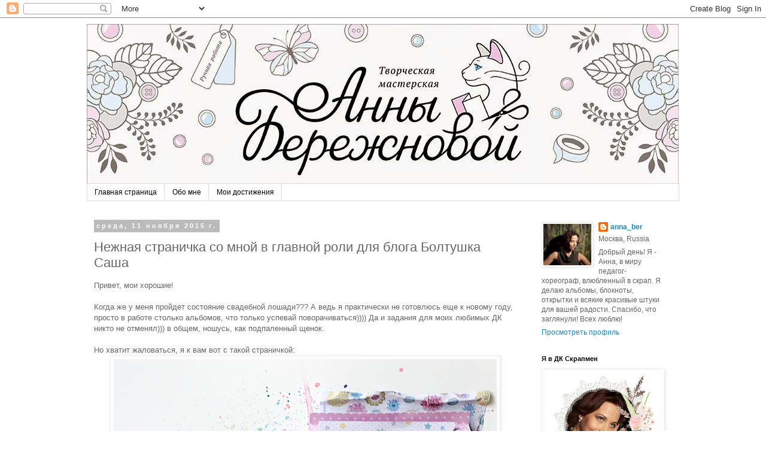

--- FILE ---
content_type: text/html; charset=UTF-8
request_url: http://annasworkshop.blogspot.com/2015/11/blog-post_11.html
body_size: 26208
content:
<!DOCTYPE html>
<html class='v2' dir='ltr' lang='ru'>
<head>
<link href='https://www.blogger.com/static/v1/widgets/4128112664-css_bundle_v2.css' rel='stylesheet' type='text/css'/>
<meta content='width=1100' name='viewport'/>
<meta content='text/html; charset=UTF-8' http-equiv='Content-Type'/>
<meta content='blogger' name='generator'/>
<link href='http://annasworkshop.blogspot.com/favicon.ico' rel='icon' type='image/x-icon'/>
<link href='http://annasworkshop.blogspot.com/2015/11/blog-post_11.html' rel='canonical'/>
<link rel="alternate" type="application/atom+xml" title="Моя мастерская - Atom" href="http://annasworkshop.blogspot.com/feeds/posts/default" />
<link rel="alternate" type="application/rss+xml" title="Моя мастерская - RSS" href="http://annasworkshop.blogspot.com/feeds/posts/default?alt=rss" />
<link rel="service.post" type="application/atom+xml" title="Моя мастерская - Atom" href="https://www.blogger.com/feeds/3142856581295126279/posts/default" />

<link rel="alternate" type="application/atom+xml" title="Моя мастерская - Atom" href="http://annasworkshop.blogspot.com/feeds/9072617848453914983/comments/default" />
<!--Can't find substitution for tag [blog.ieCssRetrofitLinks]-->
<link href='https://blogger.googleusercontent.com/img/b/R29vZ2xl/AVvXsEgnwmKGyBYMdxnkiimVH49_f9eXIRhUmxpakf9GTvsOM7RiNWQo0Ts0FGwV8vCnrh_JsrMOdTTB6d0EUAo__pSm_fZUkAtD1nnSDpPBbFHyiv641DBTQHcnu75-d1dtbwLK4KUBbqn0vbJs/s640/1.png' rel='image_src'/>
<meta content='http://annasworkshop.blogspot.com/2015/11/blog-post_11.html' property='og:url'/>
<meta content='Нежная страничка со мной в главной роли для блога Болтушка Саша' property='og:title'/>
<meta content=' Привет, мои хорошие!   Когда же у меня пройдет состояние свадебной лошади??? А ведь я практически не готовлюсь еще к новому году, просто в ...' property='og:description'/>
<meta content='https://blogger.googleusercontent.com/img/b/R29vZ2xl/AVvXsEgnwmKGyBYMdxnkiimVH49_f9eXIRhUmxpakf9GTvsOM7RiNWQo0Ts0FGwV8vCnrh_JsrMOdTTB6d0EUAo__pSm_fZUkAtD1nnSDpPBbFHyiv641DBTQHcnu75-d1dtbwLK4KUBbqn0vbJs/w1200-h630-p-k-no-nu/1.png' property='og:image'/>
<title>Моя мастерская: Нежная страничка со мной в главной роли для блога Болтушка Саша</title>
<style id='page-skin-1' type='text/css'><!--
/*
-----------------------------------------------
Blogger Template Style
Name:     Simple
Designer: Blogger
URL:      www.blogger.com
----------------------------------------------- */
/* Content
----------------------------------------------- */
body {
font: normal normal 12px 'Trebuchet MS', Trebuchet, Verdana, sans-serif;
color: #666666;
background: #ffffff none repeat scroll top left;
padding: 0 0 0 0;
}
html body .region-inner {
min-width: 0;
max-width: 100%;
width: auto;
}
h2 {
font-size: 22px;
}
a:link {
text-decoration:none;
color: #2288bb;
}
a:visited {
text-decoration:none;
color: #888888;
}
a:hover {
text-decoration:underline;
color: #33aaff;
}
.body-fauxcolumn-outer .fauxcolumn-inner {
background: transparent none repeat scroll top left;
_background-image: none;
}
.body-fauxcolumn-outer .cap-top {
position: absolute;
z-index: 1;
height: 400px;
width: 100%;
}
.body-fauxcolumn-outer .cap-top .cap-left {
width: 100%;
background: transparent none repeat-x scroll top left;
_background-image: none;
}
.content-outer {
-moz-box-shadow: 0 0 0 rgba(0, 0, 0, .15);
-webkit-box-shadow: 0 0 0 rgba(0, 0, 0, .15);
-goog-ms-box-shadow: 0 0 0 #333333;
box-shadow: 0 0 0 rgba(0, 0, 0, .15);
margin-bottom: 1px;
}
.content-inner {
padding: 10px 40px;
}
.content-inner {
background-color: #ffffff;
}
/* Header
----------------------------------------------- */
.header-outer {
background: transparent none repeat-x scroll 0 -400px;
_background-image: none;
}
.Header h1 {
font: normal normal 40px 'Trebuchet MS',Trebuchet,Verdana,sans-serif;
color: #000000;
text-shadow: 0 0 0 rgba(0, 0, 0, .2);
}
.Header h1 a {
color: #000000;
}
.Header .description {
font-size: 18px;
color: #000000;
}
.header-inner .Header .titlewrapper {
padding: 22px 0;
}
.header-inner .Header .descriptionwrapper {
padding: 0 0;
}
/* Tabs
----------------------------------------------- */
.tabs-inner .section:first-child {
border-top: 0 solid #dddddd;
}
.tabs-inner .section:first-child ul {
margin-top: -1px;
border-top: 1px solid #dddddd;
border-left: 1px solid #dddddd;
border-right: 1px solid #dddddd;
}
.tabs-inner .widget ul {
background: transparent none repeat-x scroll 0 -800px;
_background-image: none;
border-bottom: 1px solid #dddddd;
margin-top: 0;
margin-left: -30px;
margin-right: -30px;
}
.tabs-inner .widget li a {
display: inline-block;
padding: .6em 1em;
font: normal normal 12px 'Trebuchet MS', Trebuchet, Verdana, sans-serif;
color: #000000;
border-left: 1px solid #ffffff;
border-right: 1px solid #dddddd;
}
.tabs-inner .widget li:first-child a {
border-left: none;
}
.tabs-inner .widget li.selected a, .tabs-inner .widget li a:hover {
color: #000000;
background-color: #eeeeee;
text-decoration: none;
}
/* Columns
----------------------------------------------- */
.main-outer {
border-top: 0 solid transparent;
}
.fauxcolumn-left-outer .fauxcolumn-inner {
border-right: 1px solid transparent;
}
.fauxcolumn-right-outer .fauxcolumn-inner {
border-left: 1px solid transparent;
}
/* Headings
----------------------------------------------- */
div.widget > h2,
div.widget h2.title {
margin: 0 0 1em 0;
font: normal bold 11px 'Trebuchet MS',Trebuchet,Verdana,sans-serif;
color: #000000;
}
/* Widgets
----------------------------------------------- */
.widget .zippy {
color: #999999;
text-shadow: 2px 2px 1px rgba(0, 0, 0, .1);
}
.widget .popular-posts ul {
list-style: none;
}
/* Posts
----------------------------------------------- */
h2.date-header {
font: normal bold 11px Arial, Tahoma, Helvetica, FreeSans, sans-serif;
}
.date-header span {
background-color: #bbbbbb;
color: #ffffff;
padding: 0.4em;
letter-spacing: 3px;
margin: inherit;
}
.main-inner {
padding-top: 35px;
padding-bottom: 65px;
}
.main-inner .column-center-inner {
padding: 0 0;
}
.main-inner .column-center-inner .section {
margin: 0 1em;
}
.post {
margin: 0 0 45px 0;
}
h3.post-title, .comments h4 {
font: normal normal 22px 'Trebuchet MS',Trebuchet,Verdana,sans-serif;
margin: .75em 0 0;
}
.post-body {
font-size: 110%;
line-height: 1.4;
position: relative;
}
.post-body img, .post-body .tr-caption-container, .Profile img, .Image img,
.BlogList .item-thumbnail img {
padding: 2px;
background: #ffffff;
border: 1px solid #eeeeee;
-moz-box-shadow: 1px 1px 5px rgba(0, 0, 0, .1);
-webkit-box-shadow: 1px 1px 5px rgba(0, 0, 0, .1);
box-shadow: 1px 1px 5px rgba(0, 0, 0, .1);
}
.post-body img, .post-body .tr-caption-container {
padding: 5px;
}
.post-body .tr-caption-container {
color: #666666;
}
.post-body .tr-caption-container img {
padding: 0;
background: transparent;
border: none;
-moz-box-shadow: 0 0 0 rgba(0, 0, 0, .1);
-webkit-box-shadow: 0 0 0 rgba(0, 0, 0, .1);
box-shadow: 0 0 0 rgba(0, 0, 0, .1);
}
.post-header {
margin: 0 0 1.5em;
line-height: 1.6;
font-size: 90%;
}
.post-footer {
margin: 20px -2px 0;
padding: 5px 10px;
color: #666666;
background-color: #eeeeee;
border-bottom: 1px solid #eeeeee;
line-height: 1.6;
font-size: 90%;
}
#comments .comment-author {
padding-top: 1.5em;
border-top: 1px solid transparent;
background-position: 0 1.5em;
}
#comments .comment-author:first-child {
padding-top: 0;
border-top: none;
}
.avatar-image-container {
margin: .2em 0 0;
}
#comments .avatar-image-container img {
border: 1px solid #eeeeee;
}
/* Comments
----------------------------------------------- */
.comments .comments-content .icon.blog-author {
background-repeat: no-repeat;
background-image: url([data-uri]);
}
.comments .comments-content .loadmore a {
border-top: 1px solid #999999;
border-bottom: 1px solid #999999;
}
.comments .comment-thread.inline-thread {
background-color: #eeeeee;
}
.comments .continue {
border-top: 2px solid #999999;
}
/* Accents
---------------------------------------------- */
.section-columns td.columns-cell {
border-left: 1px solid transparent;
}
.blog-pager {
background: transparent url(//www.blogblog.com/1kt/simple/paging_dot.png) repeat-x scroll top center;
}
.blog-pager-older-link, .home-link,
.blog-pager-newer-link {
background-color: #ffffff;
padding: 5px;
}
.footer-outer {
border-top: 1px dashed #bbbbbb;
}
/* Mobile
----------------------------------------------- */
body.mobile  {
background-size: auto;
}
.mobile .body-fauxcolumn-outer {
background: transparent none repeat scroll top left;
}
.mobile .body-fauxcolumn-outer .cap-top {
background-size: 100% auto;
}
.mobile .content-outer {
-webkit-box-shadow: 0 0 3px rgba(0, 0, 0, .15);
box-shadow: 0 0 3px rgba(0, 0, 0, .15);
}
.mobile .tabs-inner .widget ul {
margin-left: 0;
margin-right: 0;
}
.mobile .post {
margin: 0;
}
.mobile .main-inner .column-center-inner .section {
margin: 0;
}
.mobile .date-header span {
padding: 0.1em 10px;
margin: 0 -10px;
}
.mobile h3.post-title {
margin: 0;
}
.mobile .blog-pager {
background: transparent none no-repeat scroll top center;
}
.mobile .footer-outer {
border-top: none;
}
.mobile .main-inner, .mobile .footer-inner {
background-color: #ffffff;
}
.mobile-index-contents {
color: #666666;
}
.mobile-link-button {
background-color: #2288bb;
}
.mobile-link-button a:link, .mobile-link-button a:visited {
color: #ffffff;
}
.mobile .tabs-inner .section:first-child {
border-top: none;
}
.mobile .tabs-inner .PageList .widget-content {
background-color: #eeeeee;
color: #000000;
border-top: 1px solid #dddddd;
border-bottom: 1px solid #dddddd;
}
.mobile .tabs-inner .PageList .widget-content .pagelist-arrow {
border-left: 1px solid #dddddd;
}

--></style>
<style id='template-skin-1' type='text/css'><!--
body {
min-width: 1070px;
}
.content-outer, .content-fauxcolumn-outer, .region-inner {
min-width: 1070px;
max-width: 1070px;
_width: 1070px;
}
.main-inner .columns {
padding-left: 0px;
padding-right: 260px;
}
.main-inner .fauxcolumn-center-outer {
left: 0px;
right: 260px;
/* IE6 does not respect left and right together */
_width: expression(this.parentNode.offsetWidth -
parseInt("0px") -
parseInt("260px") + 'px');
}
.main-inner .fauxcolumn-left-outer {
width: 0px;
}
.main-inner .fauxcolumn-right-outer {
width: 260px;
}
.main-inner .column-left-outer {
width: 0px;
right: 100%;
margin-left: -0px;
}
.main-inner .column-right-outer {
width: 260px;
margin-right: -260px;
}
#layout {
min-width: 0;
}
#layout .content-outer {
min-width: 0;
width: 800px;
}
#layout .region-inner {
min-width: 0;
width: auto;
}
body#layout div.add_widget {
padding: 8px;
}
body#layout div.add_widget a {
margin-left: 32px;
}
--></style>
<link href='https://www.blogger.com/dyn-css/authorization.css?targetBlogID=3142856581295126279&amp;zx=361d8835-f9b3-4289-93d7-f88242d8de72' media='none' onload='if(media!=&#39;all&#39;)media=&#39;all&#39;' rel='stylesheet'/><noscript><link href='https://www.blogger.com/dyn-css/authorization.css?targetBlogID=3142856581295126279&amp;zx=361d8835-f9b3-4289-93d7-f88242d8de72' rel='stylesheet'/></noscript>
<meta name='google-adsense-platform-account' content='ca-host-pub-1556223355139109'/>
<meta name='google-adsense-platform-domain' content='blogspot.com'/>

</head>
<body class='loading variant-simplysimple'>
<div class='navbar section' id='navbar' name='Панель навигации'><div class='widget Navbar' data-version='1' id='Navbar1'><script type="text/javascript">
    function setAttributeOnload(object, attribute, val) {
      if(window.addEventListener) {
        window.addEventListener('load',
          function(){ object[attribute] = val; }, false);
      } else {
        window.attachEvent('onload', function(){ object[attribute] = val; });
      }
    }
  </script>
<div id="navbar-iframe-container"></div>
<script type="text/javascript" src="https://apis.google.com/js/platform.js"></script>
<script type="text/javascript">
      gapi.load("gapi.iframes:gapi.iframes.style.bubble", function() {
        if (gapi.iframes && gapi.iframes.getContext) {
          gapi.iframes.getContext().openChild({
              url: 'https://www.blogger.com/navbar/3142856581295126279?po\x3d9072617848453914983\x26origin\x3dhttp://annasworkshop.blogspot.com',
              where: document.getElementById("navbar-iframe-container"),
              id: "navbar-iframe"
          });
        }
      });
    </script><script type="text/javascript">
(function() {
var script = document.createElement('script');
script.type = 'text/javascript';
script.src = '//pagead2.googlesyndication.com/pagead/js/google_top_exp.js';
var head = document.getElementsByTagName('head')[0];
if (head) {
head.appendChild(script);
}})();
</script>
</div></div>
<div class='body-fauxcolumns'>
<div class='fauxcolumn-outer body-fauxcolumn-outer'>
<div class='cap-top'>
<div class='cap-left'></div>
<div class='cap-right'></div>
</div>
<div class='fauxborder-left'>
<div class='fauxborder-right'></div>
<div class='fauxcolumn-inner'>
</div>
</div>
<div class='cap-bottom'>
<div class='cap-left'></div>
<div class='cap-right'></div>
</div>
</div>
</div>
<div class='content'>
<div class='content-fauxcolumns'>
<div class='fauxcolumn-outer content-fauxcolumn-outer'>
<div class='cap-top'>
<div class='cap-left'></div>
<div class='cap-right'></div>
</div>
<div class='fauxborder-left'>
<div class='fauxborder-right'></div>
<div class='fauxcolumn-inner'>
</div>
</div>
<div class='cap-bottom'>
<div class='cap-left'></div>
<div class='cap-right'></div>
</div>
</div>
</div>
<div class='content-outer'>
<div class='content-cap-top cap-top'>
<div class='cap-left'></div>
<div class='cap-right'></div>
</div>
<div class='fauxborder-left content-fauxborder-left'>
<div class='fauxborder-right content-fauxborder-right'></div>
<div class='content-inner'>
<header>
<div class='header-outer'>
<div class='header-cap-top cap-top'>
<div class='cap-left'></div>
<div class='cap-right'></div>
</div>
<div class='fauxborder-left header-fauxborder-left'>
<div class='fauxborder-right header-fauxborder-right'></div>
<div class='region-inner header-inner'>
<div class='header section' id='header' name='Заголовок'><div class='widget Header' data-version='1' id='Header1'>
<div id='header-inner'>
<a href='http://annasworkshop.blogspot.com/' style='display: block'>
<img alt='Моя мастерская' height='267px; ' id='Header1_headerimg' src='https://blogger.googleusercontent.com/img/b/R29vZ2xl/AVvXsEgxtL3Aab-iWGZz1Wg1nDxBwlaJiKPM-5okvjNLnsw-oeO_mF7AjI9TzvItIWgEULyaJCtJKlDh3v1OtpPmj8AfunujJXQ7o-FIUhXMm2U-1V7Ly-DqZVh0jhYCiHFUCgQ4Y1g8Dd7ntfM/s1600/image.jpg' style='display: block' width='989px; '/>
</a>
</div>
</div></div>
</div>
</div>
<div class='header-cap-bottom cap-bottom'>
<div class='cap-left'></div>
<div class='cap-right'></div>
</div>
</div>
</header>
<div class='tabs-outer'>
<div class='tabs-cap-top cap-top'>
<div class='cap-left'></div>
<div class='cap-right'></div>
</div>
<div class='fauxborder-left tabs-fauxborder-left'>
<div class='fauxborder-right tabs-fauxborder-right'></div>
<div class='region-inner tabs-inner'>
<div class='tabs section' id='crosscol' name='Поперечный столбец'><div class='widget PageList' data-version='1' id='PageList1'>
<h2>Страницы</h2>
<div class='widget-content'>
<ul>
<li>
<a href='http://annasworkshop.blogspot.com/'>Главная страница</a>
</li>
<li>
<a href='http://annasworkshop.blogspot.com/p/blog-page_4.html'>Обо мне</a>
</li>
<li>
<a href='http://annasworkshop.blogspot.com/p/blog-page.html'>Мои достижения</a>
</li>
</ul>
<div class='clear'></div>
</div>
</div></div>
<div class='tabs no-items section' id='crosscol-overflow' name='Cross-Column 2'></div>
</div>
</div>
<div class='tabs-cap-bottom cap-bottom'>
<div class='cap-left'></div>
<div class='cap-right'></div>
</div>
</div>
<div class='main-outer'>
<div class='main-cap-top cap-top'>
<div class='cap-left'></div>
<div class='cap-right'></div>
</div>
<div class='fauxborder-left main-fauxborder-left'>
<div class='fauxborder-right main-fauxborder-right'></div>
<div class='region-inner main-inner'>
<div class='columns fauxcolumns'>
<div class='fauxcolumn-outer fauxcolumn-center-outer'>
<div class='cap-top'>
<div class='cap-left'></div>
<div class='cap-right'></div>
</div>
<div class='fauxborder-left'>
<div class='fauxborder-right'></div>
<div class='fauxcolumn-inner'>
</div>
</div>
<div class='cap-bottom'>
<div class='cap-left'></div>
<div class='cap-right'></div>
</div>
</div>
<div class='fauxcolumn-outer fauxcolumn-left-outer'>
<div class='cap-top'>
<div class='cap-left'></div>
<div class='cap-right'></div>
</div>
<div class='fauxborder-left'>
<div class='fauxborder-right'></div>
<div class='fauxcolumn-inner'>
</div>
</div>
<div class='cap-bottom'>
<div class='cap-left'></div>
<div class='cap-right'></div>
</div>
</div>
<div class='fauxcolumn-outer fauxcolumn-right-outer'>
<div class='cap-top'>
<div class='cap-left'></div>
<div class='cap-right'></div>
</div>
<div class='fauxborder-left'>
<div class='fauxborder-right'></div>
<div class='fauxcolumn-inner'>
</div>
</div>
<div class='cap-bottom'>
<div class='cap-left'></div>
<div class='cap-right'></div>
</div>
</div>
<!-- corrects IE6 width calculation -->
<div class='columns-inner'>
<div class='column-center-outer'>
<div class='column-center-inner'>
<div class='main section' id='main' name='Основной'><div class='widget Blog' data-version='1' id='Blog1'>
<div class='blog-posts hfeed'>

          <div class="date-outer">
        
<h2 class='date-header'><span>среда, 11 ноября 2015&#8239;г.</span></h2>

          <div class="date-posts">
        
<div class='post-outer'>
<div class='post hentry uncustomized-post-template' itemprop='blogPost' itemscope='itemscope' itemtype='http://schema.org/BlogPosting'>
<meta content='https://blogger.googleusercontent.com/img/b/R29vZ2xl/AVvXsEgnwmKGyBYMdxnkiimVH49_f9eXIRhUmxpakf9GTvsOM7RiNWQo0Ts0FGwV8vCnrh_JsrMOdTTB6d0EUAo__pSm_fZUkAtD1nnSDpPBbFHyiv641DBTQHcnu75-d1dtbwLK4KUBbqn0vbJs/s640/1.png' itemprop='image_url'/>
<meta content='3142856581295126279' itemprop='blogId'/>
<meta content='9072617848453914983' itemprop='postId'/>
<a name='9072617848453914983'></a>
<h3 class='post-title entry-title' itemprop='name'>
Нежная страничка со мной в главной роли для блога Болтушка Саша
</h3>
<div class='post-header'>
<div class='post-header-line-1'></div>
</div>
<div class='post-body entry-content' id='post-body-9072617848453914983' itemprop='description articleBody'>
<div dir="ltr" style="text-align: left;" trbidi="on">
Привет, мои хорошие!<br />
<br />
Когда же у меня пройдет состояние свадебной лошади??? А ведь я практически не готовлюсь еще к новому году, просто в работе столько альбомов, что только успевай поворачиваться)))) Да и задания для моих любимых ДК никто не отменял))) в общем, ношусь, как подпаленный щенок.<br />
<br />
Но хватит жаловаться, я к вам вот с такой страничкой:<br />
<div class="separator" style="clear: both; text-align: center;">
<a href="https://blogger.googleusercontent.com/img/b/R29vZ2xl/AVvXsEgnwmKGyBYMdxnkiimVH49_f9eXIRhUmxpakf9GTvsOM7RiNWQo0Ts0FGwV8vCnrh_JsrMOdTTB6d0EUAo__pSm_fZUkAtD1nnSDpPBbFHyiv641DBTQHcnu75-d1dtbwLK4KUBbqn0vbJs/s1600/1.png" imageanchor="1" style="margin-left: 1em; margin-right: 1em;"><img border="0" height="636" src="https://blogger.googleusercontent.com/img/b/R29vZ2xl/AVvXsEgnwmKGyBYMdxnkiimVH49_f9eXIRhUmxpakf9GTvsOM7RiNWQo0Ts0FGwV8vCnrh_JsrMOdTTB6d0EUAo__pSm_fZUkAtD1nnSDpPBbFHyiv641DBTQHcnu75-d1dtbwLK4KUBbqn0vbJs/s640/1.png" width="640" /></a></div>
<br />
<div class="separator" style="clear: both; text-align: center;">
Вот такая немудреная, легкая, светлая, детская, с моей любимой маминой и моей фоткой...</div>
<div class="separator" style="clear: both; text-align: center;">
<br /></div>
<div class="separator" style="clear: both; text-align: left;">
Сделала я её по заданию<a href="http://boltushkasasha.blogspot.ru/2015/11/sweet-child.html"> Sweet Child</a> от Болтушки Саши. Загляните в блог и посмотрите, какие разные и классные работы сделали наши девочки!</div>
<div class="separator" style="clear: both; text-align: left;">
<br /></div>
<div class="separator" style="clear: both; text-align: left;">
Еще буквально пару фото:</div>
<div class="separator" style="clear: both; text-align: left;">
обоъемчик</div>
<div class="separator" style="clear: both; text-align: center;">
<a href="https://blogger.googleusercontent.com/img/b/R29vZ2xl/AVvXsEjNv2WXqOadf1qLSVAXhyphenhyphenNIJrudfKOdBe_p8AE_Wj6nd_njE0OhIe67oD_XqV01tcAyVXPtbRI4iNWadjDMjDQPE9GAAg467nBML8xeSy4dJd_s7pgr9q-Xp8wBc8rFY5f53oZC7AquXv02/s1600/2.png" imageanchor="1" style="margin-left: 1em; margin-right: 1em;"><img border="0" height="640" src="https://blogger.googleusercontent.com/img/b/R29vZ2xl/AVvXsEjNv2WXqOadf1qLSVAXhyphenhyphenNIJrudfKOdBe_p8AE_Wj6nd_njE0OhIe67oD_XqV01tcAyVXPtbRI4iNWadjDMjDQPE9GAAg467nBML8xeSy4dJd_s7pgr9q-Xp8wBc8rFY5f53oZC7AquXv02/s640/2.png" width="638" /></a></div>
&nbsp;и мы с мамулей покрупнее) мою моську не видно, зато можно оценить, какая у меня была красивая мамочка. Хотя она и сейчас ого-го!!!))))<br />
<div class="separator" style="clear: both; text-align: center;">
<a href="https://blogger.googleusercontent.com/img/b/R29vZ2xl/AVvXsEhcvzEKjouL0B5lqmUDIT4f5p3Fh-x8lLsNrIsJCnLvaxEXRG43yFu0dO1aEf1ydYugi_lYPxBkkuQw7uiEtaeptRmiXo-hDa7Fd_hXY16zpktrGDf-HO5W1_r4gFEQt0DTER7pNyPOfnPj/s1600/3.png" imageanchor="1" style="margin-left: 1em; margin-right: 1em;"><img border="0" height="640" src="https://blogger.googleusercontent.com/img/b/R29vZ2xl/AVvXsEhcvzEKjouL0B5lqmUDIT4f5p3Fh-x8lLsNrIsJCnLvaxEXRG43yFu0dO1aEf1ydYugi_lYPxBkkuQw7uiEtaeptRmiXo-hDa7Fd_hXY16zpktrGDf-HO5W1_r4gFEQt0DTER7pNyPOfnPj/s640/3.png" width="640" /></a></div>
<div class="separator" style="clear: both; text-align: left;">
<br /></div>
Использовала кучку обрезков, в том числе остатки бумаги "<a href="http://shop.cheap-art.ru/shop/shop.browse/428.html">Доченька</a>" от&nbsp;C.h.е.a.p.-art, немного кальки, пару обрезков лент, пуговички... Ну и фон изначально с акварельными разводами)))<br />
<br />
Страничку дела вот по <a href="http://memuaris.blogspot.ru/2015/10/22-memuaris-scrapbooking-sketch-challenge.html">этому скетчу</a> от Мемуариса:<br />
<div class="separator" style="clear: both; text-align: center;">
<a href="https://blogger.googleusercontent.com/img/b/R29vZ2xl/AVvXsEgYBJYBp8AhCkWOuLS1eN55dn5Yb3aFN3BdkmfAYeByVEPokTeEHmzntaP-1JlxWhArwO44oHrmdoVE1Mo6L5JPQKgsl_IF_ksNP3EJlIOuf9upHjHS4hLVj53x72BcX9bMJmg9IzmIqnPH/s1600/sckexh_2015_copy.png" imageanchor="1" style="margin-left: 1em; margin-right: 1em;"><img border="0" height="320" src="https://blogger.googleusercontent.com/img/b/R29vZ2xl/AVvXsEgYBJYBp8AhCkWOuLS1eN55dn5Yb3aFN3BdkmfAYeByVEPokTeEHmzntaP-1JlxWhArwO44oHrmdoVE1Mo6L5JPQKgsl_IF_ksNP3EJlIOuf9upHjHS4hLVj53x72BcX9bMJmg9IzmIqnPH/s320/sckexh_2015_copy.png" width="320" /></a></div>
<br />
Скетч отзеркалила по вертикали.<br />
<br />
Участвую в<a href="http://evolution-scrap.blogspot.ru/2015/10/blog-post_12.html"> задании </a>&nbsp;"В гармошку"от "Evolution Scrap"<br />
<div class="separator" style="clear: both; text-align: center;">
<a href="https://blogger.googleusercontent.com/img/b/R29vZ2xl/AVvXsEhVWiKQj66jY_EjGZP3RBj2H52p9l1s2J8xZOk7A-jReAnAsmSesWABgaxUsXkbBZQIrFmm9nuV89Ek050JOFqmm6c_Ny2lWFZPYM_a9mhm9WuOyRekVvKxj3Jf16U9fOQ8YwiznTw6vY8s/s1600/DSC_59_86_g.jpg" imageanchor="1" style="margin-left: 1em; margin-right: 1em;"><img border="0" height="301" src="https://blogger.googleusercontent.com/img/b/R29vZ2xl/AVvXsEhVWiKQj66jY_EjGZP3RBj2H52p9l1s2J8xZOk7A-jReAnAsmSesWABgaxUsXkbBZQIrFmm9nuV89Ek050JOFqmm6c_Ny2lWFZPYM_a9mhm9WuOyRekVvKxj3Jf16U9fOQ8YwiznTw6vY8s/s320/DSC_59_86_g.jpg" width="320" /></a></div>
<br />
Ну и,конечно же, не могу обойти своим вниманием замечательный "Горячий месяц с <a href="http://natashakashtelyan.blogspot.com.by/2015/11/blog-post.html">Наташей </a>Fancy" в блоге "<a href="http://scrapim-na-radost.blogspot.ru/2015/11/fancy.html">Скрапим на радость</a>"<br />
<div class="separator" style="clear: both; text-align: center;">
<a href="https://blogger.googleusercontent.com/img/b/R29vZ2xl/AVvXsEgSNns3PQvjvU-A9NHP3QpqGvUbauznVfY2O4usNuS65rRokOrYNQVZjPdV_YXHWtD9x4kZhafd9kfjRkQdQDhkrSc4ZYA1PTnUVlbf0pzkkBJgrBy4FrrjYtERao1baRTsAnd1K5zoz-8d/s1600/_.png" imageanchor="1" style="margin-left: 1em; margin-right: 1em;"><img border="0" height="320" src="https://blogger.googleusercontent.com/img/b/R29vZ2xl/AVvXsEgSNns3PQvjvU-A9NHP3QpqGvUbauznVfY2O4usNuS65rRokOrYNQVZjPdV_YXHWtD9x4kZhafd9kfjRkQdQDhkrSc4ZYA1PTnUVlbf0pzkkBJgrBy4FrrjYtERao1baRTsAnd1K5zoz-8d/s320/_.png" width="320" /></a></div>
<br />
<div class="separator" style="clear: both; text-align: center;">
<a href="https://blogger.googleusercontent.com/img/b/R29vZ2xl/AVvXsEh42NqTMmw8tWJrdgNrEE3GIva2BokWjPeOYDIsXj7MhbgC7YOjE8Hw9PayNohSpEqHf5i76SMbcVoqFjEtxJ7qYRVaEtJJ4aH1FKzL6g1-SZPm0XjubKJClhtfU2QutlCB08CvSTNTytDM/s1600/+-.png" imageanchor="1" style="margin-left: 1em; margin-right: 1em;"><img border="0" height="320" src="https://blogger.googleusercontent.com/img/b/R29vZ2xl/AVvXsEh42NqTMmw8tWJrdgNrEE3GIva2BokWjPeOYDIsXj7MhbgC7YOjE8Hw9PayNohSpEqHf5i76SMbcVoqFjEtxJ7qYRVaEtJJ4aH1FKzL6g1-SZPm0XjubKJClhtfU2QutlCB08CvSTNTytDM/s320/+-.png" width="320" /></a></div>
<br />
я выбрала тему "Сказка", ведь рождение ребенка - это сказка, и мама для малыша - это целый сказочный мир, и любовь мамы и малыша - это тоже сказка<br />
<br />
Вот как-то так))))<br />
<br />
Всех целую!<br />
<br /></div>
<div style='clear: both;'></div>
</div>
<div class='post-footer'>
<div class='post-footer-line post-footer-line-1'>
<span class='post-author vcard'>
Автор:
<span class='fn' itemprop='author' itemscope='itemscope' itemtype='http://schema.org/Person'>
<meta content='https://www.blogger.com/profile/17325466636007933125' itemprop='url'/>
<a class='g-profile' href='https://www.blogger.com/profile/17325466636007933125' rel='author' title='author profile'>
<span itemprop='name'>anna_ber</span>
</a>
</span>
</span>
<span class='post-timestamp'>
на
<meta content='http://annasworkshop.blogspot.com/2015/11/blog-post_11.html' itemprop='url'/>
<a class='timestamp-link' href='http://annasworkshop.blogspot.com/2015/11/blog-post_11.html' rel='bookmark' title='permanent link'><abbr class='published' itemprop='datePublished' title='2015-11-11T16:48:00+03:00'>16:48</abbr></a>
</span>
<span class='post-comment-link'>
</span>
<span class='post-icons'>
<span class='item-control blog-admin pid-157040452'>
<a href='https://www.blogger.com/post-edit.g?blogID=3142856581295126279&postID=9072617848453914983&from=pencil' title='Изменить сообщение'>
<img alt='' class='icon-action' height='18' src='https://resources.blogblog.com/img/icon18_edit_allbkg.gif' width='18'/>
</a>
</span>
</span>
<div class='post-share-buttons goog-inline-block'>
<a class='goog-inline-block share-button sb-email' href='https://www.blogger.com/share-post.g?blogID=3142856581295126279&postID=9072617848453914983&target=email' target='_blank' title='Отправить по электронной почте'><span class='share-button-link-text'>Отправить по электронной почте</span></a><a class='goog-inline-block share-button sb-blog' href='https://www.blogger.com/share-post.g?blogID=3142856581295126279&postID=9072617848453914983&target=blog' onclick='window.open(this.href, "_blank", "height=270,width=475"); return false;' target='_blank' title='Написать об этом в блоге'><span class='share-button-link-text'>Написать об этом в блоге</span></a><a class='goog-inline-block share-button sb-twitter' href='https://www.blogger.com/share-post.g?blogID=3142856581295126279&postID=9072617848453914983&target=twitter' target='_blank' title='Поделиться в X'><span class='share-button-link-text'>Поделиться в X</span></a><a class='goog-inline-block share-button sb-facebook' href='https://www.blogger.com/share-post.g?blogID=3142856581295126279&postID=9072617848453914983&target=facebook' onclick='window.open(this.href, "_blank", "height=430,width=640"); return false;' target='_blank' title='Опубликовать в Facebook'><span class='share-button-link-text'>Опубликовать в Facebook</span></a><a class='goog-inline-block share-button sb-pinterest' href='https://www.blogger.com/share-post.g?blogID=3142856581295126279&postID=9072617848453914983&target=pinterest' target='_blank' title='Поделиться в Pinterest'><span class='share-button-link-text'>Поделиться в Pinterest</span></a>
</div>
</div>
<div class='post-footer-line post-footer-line-2'>
<span class='post-labels'>
Ярлыки:
<a href='http://annasworkshop.blogspot.com/search/label/%D0%94%D0%9A%20%D0%91%D0%BE%D0%BB%D1%82%D1%83%D1%88%D0%BA%D0%B0%20%D0%A1%D0%B0%D1%88%D0%B0' rel='tag'>ДК Болтушка Саша</a>,
<a href='http://annasworkshop.blogspot.com/search/label/%D1%81%D1%82%D1%80%D0%B0%D0%BD%D0%B8%D1%87%D0%BA%D0%B0' rel='tag'>страничка</a>,
<a href='http://annasworkshop.blogspot.com/search/label/C.h.%D0%B5.a.p.-art' rel='tag'>C.h.е.a.p.-art</a>
</span>
</div>
<div class='post-footer-line post-footer-line-3'>
<span class='post-location'>
</span>
</div>
</div>
</div>
<div class='comments' id='comments'>
<a name='comments'></a>
<h4>24 комментария:</h4>
<div class='comments-content'>
<script async='async' src='' type='text/javascript'></script>
<script type='text/javascript'>
    (function() {
      var items = null;
      var msgs = null;
      var config = {};

// <![CDATA[
      var cursor = null;
      if (items && items.length > 0) {
        cursor = parseInt(items[items.length - 1].timestamp) + 1;
      }

      var bodyFromEntry = function(entry) {
        var text = (entry &&
                    ((entry.content && entry.content.$t) ||
                     (entry.summary && entry.summary.$t))) ||
            '';
        if (entry && entry.gd$extendedProperty) {
          for (var k in entry.gd$extendedProperty) {
            if (entry.gd$extendedProperty[k].name == 'blogger.contentRemoved') {
              return '<span class="deleted-comment">' + text + '</span>';
            }
          }
        }
        return text;
      }

      var parse = function(data) {
        cursor = null;
        var comments = [];
        if (data && data.feed && data.feed.entry) {
          for (var i = 0, entry; entry = data.feed.entry[i]; i++) {
            var comment = {};
            // comment ID, parsed out of the original id format
            var id = /blog-(\d+).post-(\d+)/.exec(entry.id.$t);
            comment.id = id ? id[2] : null;
            comment.body = bodyFromEntry(entry);
            comment.timestamp = Date.parse(entry.published.$t) + '';
            if (entry.author && entry.author.constructor === Array) {
              var auth = entry.author[0];
              if (auth) {
                comment.author = {
                  name: (auth.name ? auth.name.$t : undefined),
                  profileUrl: (auth.uri ? auth.uri.$t : undefined),
                  avatarUrl: (auth.gd$image ? auth.gd$image.src : undefined)
                };
              }
            }
            if (entry.link) {
              if (entry.link[2]) {
                comment.link = comment.permalink = entry.link[2].href;
              }
              if (entry.link[3]) {
                var pid = /.*comments\/default\/(\d+)\?.*/.exec(entry.link[3].href);
                if (pid && pid[1]) {
                  comment.parentId = pid[1];
                }
              }
            }
            comment.deleteclass = 'item-control blog-admin';
            if (entry.gd$extendedProperty) {
              for (var k in entry.gd$extendedProperty) {
                if (entry.gd$extendedProperty[k].name == 'blogger.itemClass') {
                  comment.deleteclass += ' ' + entry.gd$extendedProperty[k].value;
                } else if (entry.gd$extendedProperty[k].name == 'blogger.displayTime') {
                  comment.displayTime = entry.gd$extendedProperty[k].value;
                }
              }
            }
            comments.push(comment);
          }
        }
        return comments;
      };

      var paginator = function(callback) {
        if (hasMore()) {
          var url = config.feed + '?alt=json&v=2&orderby=published&reverse=false&max-results=50';
          if (cursor) {
            url += '&published-min=' + new Date(cursor).toISOString();
          }
          window.bloggercomments = function(data) {
            var parsed = parse(data);
            cursor = parsed.length < 50 ? null
                : parseInt(parsed[parsed.length - 1].timestamp) + 1
            callback(parsed);
            window.bloggercomments = null;
          }
          url += '&callback=bloggercomments';
          var script = document.createElement('script');
          script.type = 'text/javascript';
          script.src = url;
          document.getElementsByTagName('head')[0].appendChild(script);
        }
      };
      var hasMore = function() {
        return !!cursor;
      };
      var getMeta = function(key, comment) {
        if ('iswriter' == key) {
          var matches = !!comment.author
              && comment.author.name == config.authorName
              && comment.author.profileUrl == config.authorUrl;
          return matches ? 'true' : '';
        } else if ('deletelink' == key) {
          return config.baseUri + '/comment/delete/'
               + config.blogId + '/' + comment.id;
        } else if ('deleteclass' == key) {
          return comment.deleteclass;
        }
        return '';
      };

      var replybox = null;
      var replyUrlParts = null;
      var replyParent = undefined;

      var onReply = function(commentId, domId) {
        if (replybox == null) {
          // lazily cache replybox, and adjust to suit this style:
          replybox = document.getElementById('comment-editor');
          if (replybox != null) {
            replybox.height = '250px';
            replybox.style.display = 'block';
            replyUrlParts = replybox.src.split('#');
          }
        }
        if (replybox && (commentId !== replyParent)) {
          replybox.src = '';
          document.getElementById(domId).insertBefore(replybox, null);
          replybox.src = replyUrlParts[0]
              + (commentId ? '&parentID=' + commentId : '')
              + '#' + replyUrlParts[1];
          replyParent = commentId;
        }
      };

      var hash = (window.location.hash || '#').substring(1);
      var startThread, targetComment;
      if (/^comment-form_/.test(hash)) {
        startThread = hash.substring('comment-form_'.length);
      } else if (/^c[0-9]+$/.test(hash)) {
        targetComment = hash.substring(1);
      }

      // Configure commenting API:
      var configJso = {
        'maxDepth': config.maxThreadDepth
      };
      var provider = {
        'id': config.postId,
        'data': items,
        'loadNext': paginator,
        'hasMore': hasMore,
        'getMeta': getMeta,
        'onReply': onReply,
        'rendered': true,
        'initComment': targetComment,
        'initReplyThread': startThread,
        'config': configJso,
        'messages': msgs
      };

      var render = function() {
        if (window.goog && window.goog.comments) {
          var holder = document.getElementById('comment-holder');
          window.goog.comments.render(holder, provider);
        }
      };

      // render now, or queue to render when library loads:
      if (window.goog && window.goog.comments) {
        render();
      } else {
        window.goog = window.goog || {};
        window.goog.comments = window.goog.comments || {};
        window.goog.comments.loadQueue = window.goog.comments.loadQueue || [];
        window.goog.comments.loadQueue.push(render);
      }
    })();
// ]]>
  </script>
<div id='comment-holder'>
<div class="comment-thread toplevel-thread"><ol id="top-ra"><li class="comment" id="c1336355739415045417"><div class="avatar-image-container"><img src="//blogger.googleusercontent.com/img/b/R29vZ2xl/AVvXsEiUV0RI4x2ZshiNBBaQT9397m7tPJ__8o2Ur_YEFLP4PeNdv8ug881cflCqNURYJ4YLxTBzmB0KESJuaTF8JtkSG5uk289cDwcQiblRvubI24nCocjwQer2FErSE6JcVuU/s45-c/yrr0V7gnliZmeiCPKMiqkMv-Z-wGFYPYAQirqAobN_PJHyM6Ae_FmZQWHkKqrKzs12DcieG2ZiCAPOgZsLjyn9iQ.jpg" alt=""/></div><div class="comment-block"><div class="comment-header"><cite class="user"><a href="https://www.blogger.com/profile/00293108373315166128" rel="nofollow">Darya</a></cite><span class="icon user "></span><span class="datetime secondary-text"><a rel="nofollow" href="http://annasworkshop.blogspot.com/2015/11/blog-post_11.html?showComment=1447250337041#c1336355739415045417">11 ноября 2015&#8239;г. в 16:58</a></span></div><p class="comment-content">Фотка шикарная. Умильная донеможности) Мамочка твоя, Ань, шикарная!) Ну и страничка розово-радужная) Классная))</p><span class="comment-actions secondary-text"><a class="comment-reply" target="_self" data-comment-id="1336355739415045417">Ответить</a><span class="item-control blog-admin blog-admin pid-285081314"><a target="_self" href="https://www.blogger.com/comment/delete/3142856581295126279/1336355739415045417">Удалить</a></span></span></div><div class="comment-replies"><div id="c1336355739415045417-rt" class="comment-thread inline-thread"><span class="thread-toggle thread-expanded"><span class="thread-arrow"></span><span class="thread-count"><a target="_self">Ответы</a></span></span><ol id="c1336355739415045417-ra" class="thread-chrome thread-expanded"><div><li class="comment" id="c3144050455508929721"><div class="avatar-image-container"><img src="//blogger.googleusercontent.com/img/b/R29vZ2xl/AVvXsEhAU_KNLyfL2If96wWZZ-ORz1zsA-g0Qe4ltDHHFG9eItHK8CE6BwQyGyLKLzLX4OrWOAs_UylTD3e46ogPzSL0wncerxj2mUC4oVqBAN8xAhKhxZvAqQiubEaJc0EC_Q/s45-c/%D0%BE%D0%B1%D1%80%D0%B5%D0%B7.jpg" alt=""/></div><div class="comment-block"><div class="comment-header"><cite class="user"><a href="https://www.blogger.com/profile/17325466636007933125" rel="nofollow">anna_ber</a></cite><span class="icon user blog-author"></span><span class="datetime secondary-text"><a rel="nofollow" href="http://annasworkshop.blogspot.com/2015/11/blog-post_11.html?showComment=1447265868567#c3144050455508929721">11 ноября 2015&#8239;г. в 21:17</a></span></div><p class="comment-content">Дашуль, спасибо, дорогая! ну так приятно)))</p><span class="comment-actions secondary-text"><span class="item-control blog-admin blog-admin pid-157040452"><a target="_self" href="https://www.blogger.com/comment/delete/3142856581295126279/3144050455508929721">Удалить</a></span></span></div><div class="comment-replies"><div id="c3144050455508929721-rt" class="comment-thread inline-thread hidden"><span class="thread-toggle thread-expanded"><span class="thread-arrow"></span><span class="thread-count"><a target="_self">Ответы</a></span></span><ol id="c3144050455508929721-ra" class="thread-chrome thread-expanded"><div></div><div id="c3144050455508929721-continue" class="continue"><a class="comment-reply" target="_self" data-comment-id="3144050455508929721">Ответить</a></div></ol></div></div><div class="comment-replybox-single" id="c3144050455508929721-ce"></div></li></div><div id="c1336355739415045417-continue" class="continue"><a class="comment-reply" target="_self" data-comment-id="1336355739415045417">Ответить</a></div></ol></div></div><div class="comment-replybox-single" id="c1336355739415045417-ce"></div></li><li class="comment" id="c8451564201710054644"><div class="avatar-image-container"><img src="//www.blogger.com/img/blogger_logo_round_35.png" alt=""/></div><div class="comment-block"><div class="comment-header"><cite class="user"><a href="https://www.blogger.com/profile/15751842944772265738" rel="nofollow">Анна Куля</a></cite><span class="icon user "></span><span class="datetime secondary-text"><a rel="nofollow" href="http://annasworkshop.blogspot.com/2015/11/blog-post_11.html?showComment=1447260682890#c8451564201710054644">11 ноября 2015&#8239;г. в 19:51</a></span></div><p class="comment-content">мама просто красавица, я еще в блоге оценила фото! чудесная, нежная страничка, получила массу положительных эмоций от деталек  и цветовой гаммы.<br>спасибо от Мемуариса за участие </p><span class="comment-actions secondary-text"><a class="comment-reply" target="_self" data-comment-id="8451564201710054644">Ответить</a><span class="item-control blog-admin blog-admin pid-1012962472"><a target="_self" href="https://www.blogger.com/comment/delete/3142856581295126279/8451564201710054644">Удалить</a></span></span></div><div class="comment-replies"><div id="c8451564201710054644-rt" class="comment-thread inline-thread"><span class="thread-toggle thread-expanded"><span class="thread-arrow"></span><span class="thread-count"><a target="_self">Ответы</a></span></span><ol id="c8451564201710054644-ra" class="thread-chrome thread-expanded"><div><li class="comment" id="c4497000381659118923"><div class="avatar-image-container"><img src="//blogger.googleusercontent.com/img/b/R29vZ2xl/AVvXsEhAU_KNLyfL2If96wWZZ-ORz1zsA-g0Qe4ltDHHFG9eItHK8CE6BwQyGyLKLzLX4OrWOAs_UylTD3e46ogPzSL0wncerxj2mUC4oVqBAN8xAhKhxZvAqQiubEaJc0EC_Q/s45-c/%D0%BE%D0%B1%D1%80%D0%B5%D0%B7.jpg" alt=""/></div><div class="comment-block"><div class="comment-header"><cite class="user"><a href="https://www.blogger.com/profile/17325466636007933125" rel="nofollow">anna_ber</a></cite><span class="icon user blog-author"></span><span class="datetime secondary-text"><a rel="nofollow" href="http://annasworkshop.blogspot.com/2015/11/blog-post_11.html?showComment=1447265926281#c4497000381659118923">11 ноября 2015&#8239;г. в 21:18</a></span></div><p class="comment-content">Анюта, спасибо! </p><span class="comment-actions secondary-text"><span class="item-control blog-admin blog-admin pid-157040452"><a target="_self" href="https://www.blogger.com/comment/delete/3142856581295126279/4497000381659118923">Удалить</a></span></span></div><div class="comment-replies"><div id="c4497000381659118923-rt" class="comment-thread inline-thread hidden"><span class="thread-toggle thread-expanded"><span class="thread-arrow"></span><span class="thread-count"><a target="_self">Ответы</a></span></span><ol id="c4497000381659118923-ra" class="thread-chrome thread-expanded"><div></div><div id="c4497000381659118923-continue" class="continue"><a class="comment-reply" target="_self" data-comment-id="4497000381659118923">Ответить</a></div></ol></div></div><div class="comment-replybox-single" id="c4497000381659118923-ce"></div></li></div><div id="c8451564201710054644-continue" class="continue"><a class="comment-reply" target="_self" data-comment-id="8451564201710054644">Ответить</a></div></ol></div></div><div class="comment-replybox-single" id="c8451564201710054644-ce"></div></li><li class="comment" id="c321382722582360584"><div class="avatar-image-container"><img src="//www.blogger.com/img/blogger_logo_round_35.png" alt=""/></div><div class="comment-block"><div class="comment-header"><cite class="user"><a href="https://www.blogger.com/profile/04169871217689271541" rel="nofollow">Елена Софронова</a></cite><span class="icon user "></span><span class="datetime secondary-text"><a rel="nofollow" href="http://annasworkshop.blogspot.com/2015/11/blog-post_11.html?showComment=1447261774332#c321382722582360584">11 ноября 2015&#8239;г. в 20:09</a></span></div><p class="comment-content">Свадебная лошадь?))) Что это??? Страничка замечательная!</p><span class="comment-actions secondary-text"><a class="comment-reply" target="_self" data-comment-id="321382722582360584">Ответить</a><span class="item-control blog-admin blog-admin pid-1654706831"><a target="_self" href="https://www.blogger.com/comment/delete/3142856581295126279/321382722582360584">Удалить</a></span></span></div><div class="comment-replies"><div id="c321382722582360584-rt" class="comment-thread inline-thread"><span class="thread-toggle thread-expanded"><span class="thread-arrow"></span><span class="thread-count"><a target="_self">Ответы</a></span></span><ol id="c321382722582360584-ra" class="thread-chrome thread-expanded"><div><li class="comment" id="c5641699677972016067"><div class="avatar-image-container"><img src="//blogger.googleusercontent.com/img/b/R29vZ2xl/AVvXsEhAU_KNLyfL2If96wWZZ-ORz1zsA-g0Qe4ltDHHFG9eItHK8CE6BwQyGyLKLzLX4OrWOAs_UylTD3e46ogPzSL0wncerxj2mUC4oVqBAN8xAhKhxZvAqQiubEaJc0EC_Q/s45-c/%D0%BE%D0%B1%D1%80%D0%B5%D0%B7.jpg" alt=""/></div><div class="comment-block"><div class="comment-header"><cite class="user"><a href="https://www.blogger.com/profile/17325466636007933125" rel="nofollow">anna_ber</a></cite><span class="icon user blog-author"></span><span class="datetime secondary-text"><a rel="nofollow" href="http://annasworkshop.blogspot.com/2015/11/blog-post_11.html?showComment=1447265961016#c5641699677972016067">11 ноября 2015&#8239;г. в 21:19</a></span></div><p class="comment-content">свадебная лошадь, Лена, это когда вся в цветах, а п...па в мыле))))) спасибо!</p><span class="comment-actions secondary-text"><span class="item-control blog-admin blog-admin pid-157040452"><a target="_self" href="https://www.blogger.com/comment/delete/3142856581295126279/5641699677972016067">Удалить</a></span></span></div><div class="comment-replies"><div id="c5641699677972016067-rt" class="comment-thread inline-thread hidden"><span class="thread-toggle thread-expanded"><span class="thread-arrow"></span><span class="thread-count"><a target="_self">Ответы</a></span></span><ol id="c5641699677972016067-ra" class="thread-chrome thread-expanded"><div></div><div id="c5641699677972016067-continue" class="continue"><a class="comment-reply" target="_self" data-comment-id="5641699677972016067">Ответить</a></div></ol></div></div><div class="comment-replybox-single" id="c5641699677972016067-ce"></div></li></div><div id="c321382722582360584-continue" class="continue"><a class="comment-reply" target="_self" data-comment-id="321382722582360584">Ответить</a></div></ol></div></div><div class="comment-replybox-single" id="c321382722582360584-ce"></div></li><li class="comment" id="c3629603698005082235"><div class="avatar-image-container"><img src="//www.blogger.com/img/blogger_logo_round_35.png" alt=""/></div><div class="comment-block"><div class="comment-header"><cite class="user"><a href="https://www.blogger.com/profile/15762840967233434247" rel="nofollow">Anna Polovko</a></cite><span class="icon user "></span><span class="datetime secondary-text"><a rel="nofollow" href="http://annasworkshop.blogspot.com/2015/11/blog-post_11.html?showComment=1447264608927#c3629603698005082235">11 ноября 2015&#8239;г. в 20:56</a></span></div><p class="comment-content">Суперская! А какая мамулечка-красотулечка у тебя)) Классная идея с цветочками, у меня тоже есть такой набор ножиков!</p><span class="comment-actions secondary-text"><a class="comment-reply" target="_self" data-comment-id="3629603698005082235">Ответить</a><span class="item-control blog-admin blog-admin pid-1783441726"><a target="_self" href="https://www.blogger.com/comment/delete/3142856581295126279/3629603698005082235">Удалить</a></span></span></div><div class="comment-replies"><div id="c3629603698005082235-rt" class="comment-thread inline-thread"><span class="thread-toggle thread-expanded"><span class="thread-arrow"></span><span class="thread-count"><a target="_self">Ответы</a></span></span><ol id="c3629603698005082235-ra" class="thread-chrome thread-expanded"><div><li class="comment" id="c8549967869398677821"><div class="avatar-image-container"><img src="//blogger.googleusercontent.com/img/b/R29vZ2xl/AVvXsEhAU_KNLyfL2If96wWZZ-ORz1zsA-g0Qe4ltDHHFG9eItHK8CE6BwQyGyLKLzLX4OrWOAs_UylTD3e46ogPzSL0wncerxj2mUC4oVqBAN8xAhKhxZvAqQiubEaJc0EC_Q/s45-c/%D0%BE%D0%B1%D1%80%D0%B5%D0%B7.jpg" alt=""/></div><div class="comment-block"><div class="comment-header"><cite class="user"><a href="https://www.blogger.com/profile/17325466636007933125" rel="nofollow">anna_ber</a></cite><span class="icon user blog-author"></span><span class="datetime secondary-text"><a rel="nofollow" href="http://annasworkshop.blogspot.com/2015/11/blog-post_11.html?showComment=1447266014458#c8549967869398677821">11 ноября 2015&#8239;г. в 21:20</a></span></div><p class="comment-content">спасибо, Анюточка! </p><span class="comment-actions secondary-text"><span class="item-control blog-admin blog-admin pid-157040452"><a target="_self" href="https://www.blogger.com/comment/delete/3142856581295126279/8549967869398677821">Удалить</a></span></span></div><div class="comment-replies"><div id="c8549967869398677821-rt" class="comment-thread inline-thread hidden"><span class="thread-toggle thread-expanded"><span class="thread-arrow"></span><span class="thread-count"><a target="_self">Ответы</a></span></span><ol id="c8549967869398677821-ra" class="thread-chrome thread-expanded"><div></div><div id="c8549967869398677821-continue" class="continue"><a class="comment-reply" target="_self" data-comment-id="8549967869398677821">Ответить</a></div></ol></div></div><div class="comment-replybox-single" id="c8549967869398677821-ce"></div></li></div><div id="c3629603698005082235-continue" class="continue"><a class="comment-reply" target="_self" data-comment-id="3629603698005082235">Ответить</a></div></ol></div></div><div class="comment-replybox-single" id="c3629603698005082235-ce"></div></li><li class="comment" id="c4797481182602799471"><div class="avatar-image-container"><img src="//blogger.googleusercontent.com/img/b/R29vZ2xl/AVvXsEiASTrHj6Qx1EZ49NUo6D4r9a8iqAMoSVgES3Z1LvfZP3x3v2Tz3L_J2MFKAOkGfqWHkDRi7o6PjXXGs-0NhDry_sJ6sVc-2uutHli-Uy_3ILx5N4uf5jNwndmyMKwtruI/s45-c/1.jpg" alt=""/></div><div class="comment-block"><div class="comment-header"><cite class="user"><a href="https://www.blogger.com/profile/10666793302301199180" rel="nofollow">Лариса Курицина</a></cite><span class="icon user "></span><span class="datetime secondary-text"><a rel="nofollow" href="http://annasworkshop.blogspot.com/2015/11/blog-post_11.html?showComment=1447302704748#c4797481182602799471">12 ноября 2015&#8239;г. в 07:31</a></span></div><p class="comment-content">Анюточка какая трогательная страничка получилась! Очень красиво!</p><span class="comment-actions secondary-text"><a class="comment-reply" target="_self" data-comment-id="4797481182602799471">Ответить</a><span class="item-control blog-admin blog-admin pid-1161638777"><a target="_self" href="https://www.blogger.com/comment/delete/3142856581295126279/4797481182602799471">Удалить</a></span></span></div><div class="comment-replies"><div id="c4797481182602799471-rt" class="comment-thread inline-thread"><span class="thread-toggle thread-expanded"><span class="thread-arrow"></span><span class="thread-count"><a target="_self">Ответы</a></span></span><ol id="c4797481182602799471-ra" class="thread-chrome thread-expanded"><div><li class="comment" id="c3097068562505241559"><div class="avatar-image-container"><img src="//blogger.googleusercontent.com/img/b/R29vZ2xl/AVvXsEhAU_KNLyfL2If96wWZZ-ORz1zsA-g0Qe4ltDHHFG9eItHK8CE6BwQyGyLKLzLX4OrWOAs_UylTD3e46ogPzSL0wncerxj2mUC4oVqBAN8xAhKhxZvAqQiubEaJc0EC_Q/s45-c/%D0%BE%D0%B1%D1%80%D0%B5%D0%B7.jpg" alt=""/></div><div class="comment-block"><div class="comment-header"><cite class="user"><a href="https://www.blogger.com/profile/17325466636007933125" rel="nofollow">anna_ber</a></cite><span class="icon user blog-author"></span><span class="datetime secondary-text"><a rel="nofollow" href="http://annasworkshop.blogspot.com/2015/11/blog-post_11.html?showComment=1447303034997#c3097068562505241559">12 ноября 2015&#8239;г. в 07:37</a></span></div><p class="comment-content">спасибо, моя хорошая!</p><span class="comment-actions secondary-text"><span class="item-control blog-admin blog-admin pid-157040452"><a target="_self" href="https://www.blogger.com/comment/delete/3142856581295126279/3097068562505241559">Удалить</a></span></span></div><div class="comment-replies"><div id="c3097068562505241559-rt" class="comment-thread inline-thread hidden"><span class="thread-toggle thread-expanded"><span class="thread-arrow"></span><span class="thread-count"><a target="_self">Ответы</a></span></span><ol id="c3097068562505241559-ra" class="thread-chrome thread-expanded"><div></div><div id="c3097068562505241559-continue" class="continue"><a class="comment-reply" target="_self" data-comment-id="3097068562505241559">Ответить</a></div></ol></div></div><div class="comment-replybox-single" id="c3097068562505241559-ce"></div></li></div><div id="c4797481182602799471-continue" class="continue"><a class="comment-reply" target="_self" data-comment-id="4797481182602799471">Ответить</a></div></ol></div></div><div class="comment-replybox-single" id="c4797481182602799471-ce"></div></li><li class="comment" id="c7072844905497313384"><div class="avatar-image-container"><img src="//www.blogger.com/img/blogger_logo_round_35.png" alt=""/></div><div class="comment-block"><div class="comment-header"><cite class="user"><a href="https://www.blogger.com/profile/17258642862413035387" rel="nofollow">Анастасия Золотарева</a></cite><span class="icon user "></span><span class="datetime secondary-text"><a rel="nofollow" href="http://annasworkshop.blogspot.com/2015/11/blog-post_11.html?showComment=1447315599926#c7072844905497313384">12 ноября 2015&#8239;г. в 11:06</a></span></div><p class="comment-content">Анют, мама у тебя красавица! Понимаю в кого дочка пошла:) <br>Страничка очень красивая и душевная!</p><span class="comment-actions secondary-text"><a class="comment-reply" target="_self" data-comment-id="7072844905497313384">Ответить</a><span class="item-control blog-admin blog-admin pid-398041103"><a target="_self" href="https://www.blogger.com/comment/delete/3142856581295126279/7072844905497313384">Удалить</a></span></span></div><div class="comment-replies"><div id="c7072844905497313384-rt" class="comment-thread inline-thread"><span class="thread-toggle thread-expanded"><span class="thread-arrow"></span><span class="thread-count"><a target="_self">Ответы</a></span></span><ol id="c7072844905497313384-ra" class="thread-chrome thread-expanded"><div><li class="comment" id="c2855322382490540205"><div class="avatar-image-container"><img src="//blogger.googleusercontent.com/img/b/R29vZ2xl/AVvXsEhAU_KNLyfL2If96wWZZ-ORz1zsA-g0Qe4ltDHHFG9eItHK8CE6BwQyGyLKLzLX4OrWOAs_UylTD3e46ogPzSL0wncerxj2mUC4oVqBAN8xAhKhxZvAqQiubEaJc0EC_Q/s45-c/%D0%BE%D0%B1%D1%80%D0%B5%D0%B7.jpg" alt=""/></div><div class="comment-block"><div class="comment-header"><cite class="user"><a href="https://www.blogger.com/profile/17325466636007933125" rel="nofollow">anna_ber</a></cite><span class="icon user blog-author"></span><span class="datetime secondary-text"><a rel="nofollow" href="http://annasworkshop.blogspot.com/2015/11/blog-post_11.html?showComment=1447352314088#c2855322382490540205">12 ноября 2015&#8239;г. в 21:18</a></span></div><p class="comment-content">спасибо, Настюш! в детстве я была копия папа, а с возрастом все больше на маму похожу)</p><span class="comment-actions secondary-text"><span class="item-control blog-admin blog-admin pid-157040452"><a target="_self" href="https://www.blogger.com/comment/delete/3142856581295126279/2855322382490540205">Удалить</a></span></span></div><div class="comment-replies"><div id="c2855322382490540205-rt" class="comment-thread inline-thread hidden"><span class="thread-toggle thread-expanded"><span class="thread-arrow"></span><span class="thread-count"><a target="_self">Ответы</a></span></span><ol id="c2855322382490540205-ra" class="thread-chrome thread-expanded"><div></div><div id="c2855322382490540205-continue" class="continue"><a class="comment-reply" target="_self" data-comment-id="2855322382490540205">Ответить</a></div></ol></div></div><div class="comment-replybox-single" id="c2855322382490540205-ce"></div></li></div><div id="c7072844905497313384-continue" class="continue"><a class="comment-reply" target="_self" data-comment-id="7072844905497313384">Ответить</a></div></ol></div></div><div class="comment-replybox-single" id="c7072844905497313384-ce"></div></li><li class="comment" id="c3217695667047129327"><div class="avatar-image-container"><img src="//www.blogger.com/img/blogger_logo_round_35.png" alt=""/></div><div class="comment-block"><div class="comment-header"><cite class="user"><a href="https://www.blogger.com/profile/05274485240545813926" rel="nofollow">Жанна</a></cite><span class="icon user "></span><span class="datetime secondary-text"><a rel="nofollow" href="http://annasworkshop.blogspot.com/2015/11/blog-post_11.html?showComment=1447352091887#c3217695667047129327">12 ноября 2015&#8239;г. в 21:14</a></span></div><p class="comment-content">Анечка, как же ты на мамочку похожа- такая же красавица! А страничка такая нежная, такая... про маму... Спасибо тебе за эмоции такие светлые... </p><span class="comment-actions secondary-text"><a class="comment-reply" target="_self" data-comment-id="3217695667047129327">Ответить</a><span class="item-control blog-admin blog-admin pid-2121816796"><a target="_self" href="https://www.blogger.com/comment/delete/3142856581295126279/3217695667047129327">Удалить</a></span></span></div><div class="comment-replies"><div id="c3217695667047129327-rt" class="comment-thread inline-thread"><span class="thread-toggle thread-expanded"><span class="thread-arrow"></span><span class="thread-count"><a target="_self">Ответы</a></span></span><ol id="c3217695667047129327-ra" class="thread-chrome thread-expanded"><div><li class="comment" id="c9173198809450928003"><div class="avatar-image-container"><img src="//blogger.googleusercontent.com/img/b/R29vZ2xl/AVvXsEhAU_KNLyfL2If96wWZZ-ORz1zsA-g0Qe4ltDHHFG9eItHK8CE6BwQyGyLKLzLX4OrWOAs_UylTD3e46ogPzSL0wncerxj2mUC4oVqBAN8xAhKhxZvAqQiubEaJc0EC_Q/s45-c/%D0%BE%D0%B1%D1%80%D0%B5%D0%B7.jpg" alt=""/></div><div class="comment-block"><div class="comment-header"><cite class="user"><a href="https://www.blogger.com/profile/17325466636007933125" rel="nofollow">anna_ber</a></cite><span class="icon user blog-author"></span><span class="datetime secondary-text"><a rel="nofollow" href="http://annasworkshop.blogspot.com/2015/11/blog-post_11.html?showComment=1447352373997#c9173198809450928003">12 ноября 2015&#8239;г. в 21:19</a></span></div><p class="comment-content">спасибо, Жанна, спасибо, дорогая! я очень рада, что моя работа вызывает такие чувства!!!</p><span class="comment-actions secondary-text"><span class="item-control blog-admin blog-admin pid-157040452"><a target="_self" href="https://www.blogger.com/comment/delete/3142856581295126279/9173198809450928003">Удалить</a></span></span></div><div class="comment-replies"><div id="c9173198809450928003-rt" class="comment-thread inline-thread hidden"><span class="thread-toggle thread-expanded"><span class="thread-arrow"></span><span class="thread-count"><a target="_self">Ответы</a></span></span><ol id="c9173198809450928003-ra" class="thread-chrome thread-expanded"><div></div><div id="c9173198809450928003-continue" class="continue"><a class="comment-reply" target="_self" data-comment-id="9173198809450928003">Ответить</a></div></ol></div></div><div class="comment-replybox-single" id="c9173198809450928003-ce"></div></li></div><div id="c3217695667047129327-continue" class="continue"><a class="comment-reply" target="_self" data-comment-id="3217695667047129327">Ответить</a></div></ol></div></div><div class="comment-replybox-single" id="c3217695667047129327-ce"></div></li><li class="comment" id="c8890775033364500473"><div class="avatar-image-container"><img src="//blogger.googleusercontent.com/img/b/R29vZ2xl/AVvXsEhR6d7XhbXqMZQDisZCzSG8dygmZqUrcScGyQKBRIdGk5aXWm_Bo1CsavRfHc9lIejIyiG8nlavz5oV-eW2adLsWGK0Tahr--X7K0yf_udZ_Qr3exRBRjo7WeBhdOjmfA/s45-c/Untitled-1.jpg" alt=""/></div><div class="comment-block"><div class="comment-header"><cite class="user"><a href="https://www.blogger.com/profile/09466487847530239035" rel="nofollow">fancy</a></cite><span class="icon user "></span><span class="datetime secondary-text"><a rel="nofollow" href="http://annasworkshop.blogspot.com/2015/11/blog-post_11.html?showComment=1447363904169#c8890775033364500473">13 ноября 2015&#8239;г. в 00:31</a></span></div><p class="comment-content">Аня, какая мамочка у вас красавица)))<br>Рождение деток - это действительно сказка, волшебная. полная толкьо положительных эмоций)))<br>страничка получилась очень озорная, здорово, что вы выбрали данную тему ее раскрыли так чувственно)))  </p><span class="comment-actions secondary-text"><a class="comment-reply" target="_self" data-comment-id="8890775033364500473">Ответить</a><span class="item-control blog-admin blog-admin pid-1336857146"><a target="_self" href="https://www.blogger.com/comment/delete/3142856581295126279/8890775033364500473">Удалить</a></span></span></div><div class="comment-replies"><div id="c8890775033364500473-rt" class="comment-thread inline-thread"><span class="thread-toggle thread-expanded"><span class="thread-arrow"></span><span class="thread-count"><a target="_self">Ответы</a></span></span><ol id="c8890775033364500473-ra" class="thread-chrome thread-expanded"><div><li class="comment" id="c4594498474612787855"><div class="avatar-image-container"><img src="//blogger.googleusercontent.com/img/b/R29vZ2xl/AVvXsEhAU_KNLyfL2If96wWZZ-ORz1zsA-g0Qe4ltDHHFG9eItHK8CE6BwQyGyLKLzLX4OrWOAs_UylTD3e46ogPzSL0wncerxj2mUC4oVqBAN8xAhKhxZvAqQiubEaJc0EC_Q/s45-c/%D0%BE%D0%B1%D1%80%D0%B5%D0%B7.jpg" alt=""/></div><div class="comment-block"><div class="comment-header"><cite class="user"><a href="https://www.blogger.com/profile/17325466636007933125" rel="nofollow">anna_ber</a></cite><span class="icon user blog-author"></span><span class="datetime secondary-text"><a rel="nofollow" href="http://annasworkshop.blogspot.com/2015/11/blog-post_11.html?showComment=1447525647353#c4594498474612787855">14 ноября 2015&#8239;г. в 21:27</a></span></div><p class="comment-content">Спасибо, Наташа!!!! так приятно!</p><span class="comment-actions secondary-text"><span class="item-control blog-admin blog-admin pid-157040452"><a target="_self" href="https://www.blogger.com/comment/delete/3142856581295126279/4594498474612787855">Удалить</a></span></span></div><div class="comment-replies"><div id="c4594498474612787855-rt" class="comment-thread inline-thread hidden"><span class="thread-toggle thread-expanded"><span class="thread-arrow"></span><span class="thread-count"><a target="_self">Ответы</a></span></span><ol id="c4594498474612787855-ra" class="thread-chrome thread-expanded"><div></div><div id="c4594498474612787855-continue" class="continue"><a class="comment-reply" target="_self" data-comment-id="4594498474612787855">Ответить</a></div></ol></div></div><div class="comment-replybox-single" id="c4594498474612787855-ce"></div></li></div><div id="c8890775033364500473-continue" class="continue"><a class="comment-reply" target="_self" data-comment-id="8890775033364500473">Ответить</a></div></ol></div></div><div class="comment-replybox-single" id="c8890775033364500473-ce"></div></li><li class="comment" id="c8189358310097550241"><div class="avatar-image-container"><img src="//blogger.googleusercontent.com/img/b/R29vZ2xl/AVvXsEjvV-F-du-W4JPF2tgLNdAmGKxTTS6QqBp-xDVGcwWMyHv2MBq49LgUYUjwqXv9ReQJ0VQW715nq2jkDJbKo7Yi9sIY8kKxgaxpN6mbQ5DHmkNp-UAHLmHsvjjW-_66mRI/s45-c/IMG_9903.jpg" alt=""/></div><div class="comment-block"><div class="comment-header"><cite class="user"><a href="https://www.blogger.com/profile/16875333082330698711" rel="nofollow">Ekaterina Antipova</a></cite><span class="icon user "></span><span class="datetime secondary-text"><a rel="nofollow" href="http://annasworkshop.blogspot.com/2015/11/blog-post_11.html?showComment=1447428715215#c8189358310097550241">13 ноября 2015&#8239;г. в 18:31</a></span></div><p class="comment-content">Какая эмоциональная, позитивная и гармоничная страничка! Спасибо от ТМ Мемуарис</p><span class="comment-actions secondary-text"><a class="comment-reply" target="_self" data-comment-id="8189358310097550241">Ответить</a><span class="item-control blog-admin blog-admin pid-939967301"><a target="_self" href="https://www.blogger.com/comment/delete/3142856581295126279/8189358310097550241">Удалить</a></span></span></div><div class="comment-replies"><div id="c8189358310097550241-rt" class="comment-thread inline-thread"><span class="thread-toggle thread-expanded"><span class="thread-arrow"></span><span class="thread-count"><a target="_self">Ответы</a></span></span><ol id="c8189358310097550241-ra" class="thread-chrome thread-expanded"><div><li class="comment" id="c8651795579617727941"><div class="avatar-image-container"><img src="//blogger.googleusercontent.com/img/b/R29vZ2xl/AVvXsEhAU_KNLyfL2If96wWZZ-ORz1zsA-g0Qe4ltDHHFG9eItHK8CE6BwQyGyLKLzLX4OrWOAs_UylTD3e46ogPzSL0wncerxj2mUC4oVqBAN8xAhKhxZvAqQiubEaJc0EC_Q/s45-c/%D0%BE%D0%B1%D1%80%D0%B5%D0%B7.jpg" alt=""/></div><div class="comment-block"><div class="comment-header"><cite class="user"><a href="https://www.blogger.com/profile/17325466636007933125" rel="nofollow">anna_ber</a></cite><span class="icon user blog-author"></span><span class="datetime secondary-text"><a rel="nofollow" href="http://annasworkshop.blogspot.com/2015/11/blog-post_11.html?showComment=1447525662507#c8651795579617727941">14 ноября 2015&#8239;г. в 21:27</a></span></div><p class="comment-content">Катя, спасибо!</p><span class="comment-actions secondary-text"><span class="item-control blog-admin blog-admin pid-157040452"><a target="_self" href="https://www.blogger.com/comment/delete/3142856581295126279/8651795579617727941">Удалить</a></span></span></div><div class="comment-replies"><div id="c8651795579617727941-rt" class="comment-thread inline-thread hidden"><span class="thread-toggle thread-expanded"><span class="thread-arrow"></span><span class="thread-count"><a target="_self">Ответы</a></span></span><ol id="c8651795579617727941-ra" class="thread-chrome thread-expanded"><div></div><div id="c8651795579617727941-continue" class="continue"><a class="comment-reply" target="_self" data-comment-id="8651795579617727941">Ответить</a></div></ol></div></div><div class="comment-replybox-single" id="c8651795579617727941-ce"></div></li></div><div id="c8189358310097550241-continue" class="continue"><a class="comment-reply" target="_self" data-comment-id="8189358310097550241">Ответить</a></div></ol></div></div><div class="comment-replybox-single" id="c8189358310097550241-ce"></div></li><li class="comment" id="c256606793961935380"><div class="avatar-image-container"><img src="//blogger.googleusercontent.com/img/b/R29vZ2xl/AVvXsEiP5vZLDANXSZ6PBq8oJGxKgVx_0cNeiGGxiFj9UdCWEHz2Uxf6nUrLqlKOnF2IwPKhbFzeN0Kjmy341LAlg5OoUzvLo8ZMAimg_oBNsMmADchFBz7iMdK-AeFhuKGKzcU/s45-c/DSC_3825.jpg" alt=""/></div><div class="comment-block"><div class="comment-header"><cite class="user"><a href="https://www.blogger.com/profile/13844058659256493419" rel="nofollow">Мика</a></cite><span class="icon user "></span><span class="datetime secondary-text"><a rel="nofollow" href="http://annasworkshop.blogspot.com/2015/11/blog-post_11.html?showComment=1447686626032#c256606793961935380">16 ноября 2015&#8239;г. в 18:10</a></span></div><p class="comment-content">Очень милая, трогательная и воздушная страничка вышла! Спасибо, что творите с Evolution Scrap!</p><span class="comment-actions secondary-text"><a class="comment-reply" target="_self" data-comment-id="256606793961935380">Ответить</a><span class="item-control blog-admin blog-admin pid-1044448878"><a target="_self" href="https://www.blogger.com/comment/delete/3142856581295126279/256606793961935380">Удалить</a></span></span></div><div class="comment-replies"><div id="c256606793961935380-rt" class="comment-thread inline-thread"><span class="thread-toggle thread-expanded"><span class="thread-arrow"></span><span class="thread-count"><a target="_self">Ответы</a></span></span><ol id="c256606793961935380-ra" class="thread-chrome thread-expanded"><div><li class="comment" id="c7167640780762079203"><div class="avatar-image-container"><img src="//blogger.googleusercontent.com/img/b/R29vZ2xl/AVvXsEhAU_KNLyfL2If96wWZZ-ORz1zsA-g0Qe4ltDHHFG9eItHK8CE6BwQyGyLKLzLX4OrWOAs_UylTD3e46ogPzSL0wncerxj2mUC4oVqBAN8xAhKhxZvAqQiubEaJc0EC_Q/s45-c/%D0%BE%D0%B1%D1%80%D0%B5%D0%B7.jpg" alt=""/></div><div class="comment-block"><div class="comment-header"><cite class="user"><a href="https://www.blogger.com/profile/17325466636007933125" rel="nofollow">anna_ber</a></cite><span class="icon user blog-author"></span><span class="datetime secondary-text"><a rel="nofollow" href="http://annasworkshop.blogspot.com/2015/11/blog-post_11.html?showComment=1447845722211#c7167640780762079203">18 ноября 2015&#8239;г. в 14:22</a></span></div><p class="comment-content">спасибо!</p><span class="comment-actions secondary-text"><span class="item-control blog-admin blog-admin pid-157040452"><a target="_self" href="https://www.blogger.com/comment/delete/3142856581295126279/7167640780762079203">Удалить</a></span></span></div><div class="comment-replies"><div id="c7167640780762079203-rt" class="comment-thread inline-thread hidden"><span class="thread-toggle thread-expanded"><span class="thread-arrow"></span><span class="thread-count"><a target="_self">Ответы</a></span></span><ol id="c7167640780762079203-ra" class="thread-chrome thread-expanded"><div></div><div id="c7167640780762079203-continue" class="continue"><a class="comment-reply" target="_self" data-comment-id="7167640780762079203">Ответить</a></div></ol></div></div><div class="comment-replybox-single" id="c7167640780762079203-ce"></div></li></div><div id="c256606793961935380-continue" class="continue"><a class="comment-reply" target="_self" data-comment-id="256606793961935380">Ответить</a></div></ol></div></div><div class="comment-replybox-single" id="c256606793961935380-ce"></div></li><li class="comment" id="c5894375714211411055"><div class="avatar-image-container"><img src="//www.blogger.com/img/blogger_logo_round_35.png" alt=""/></div><div class="comment-block"><div class="comment-header"><cite class="user"><a href="https://www.blogger.com/profile/12997236723474277069" rel="nofollow">Bee Shabby</a></cite><span class="icon user "></span><span class="datetime secondary-text"><a rel="nofollow" href="http://annasworkshop.blogspot.com/2015/11/blog-post_11.html?showComment=1447745692758#c5894375714211411055">17 ноября 2015&#8239;г. в 10:34</a></span></div><p class="comment-content">Красивая страничка, Анюта!</p><span class="comment-actions secondary-text"><a class="comment-reply" target="_self" data-comment-id="5894375714211411055">Ответить</a><span class="item-control blog-admin blog-admin pid-92039044"><a target="_self" href="https://www.blogger.com/comment/delete/3142856581295126279/5894375714211411055">Удалить</a></span></span></div><div class="comment-replies"><div id="c5894375714211411055-rt" class="comment-thread inline-thread"><span class="thread-toggle thread-expanded"><span class="thread-arrow"></span><span class="thread-count"><a target="_self">Ответы</a></span></span><ol id="c5894375714211411055-ra" class="thread-chrome thread-expanded"><div><li class="comment" id="c4973079324991071091"><div class="avatar-image-container"><img src="//blogger.googleusercontent.com/img/b/R29vZ2xl/AVvXsEhAU_KNLyfL2If96wWZZ-ORz1zsA-g0Qe4ltDHHFG9eItHK8CE6BwQyGyLKLzLX4OrWOAs_UylTD3e46ogPzSL0wncerxj2mUC4oVqBAN8xAhKhxZvAqQiubEaJc0EC_Q/s45-c/%D0%BE%D0%B1%D1%80%D0%B5%D0%B7.jpg" alt=""/></div><div class="comment-block"><div class="comment-header"><cite class="user"><a href="https://www.blogger.com/profile/17325466636007933125" rel="nofollow">anna_ber</a></cite><span class="icon user blog-author"></span><span class="datetime secondary-text"><a rel="nofollow" href="http://annasworkshop.blogspot.com/2015/11/blog-post_11.html?showComment=1447845735604#c4973079324991071091">18 ноября 2015&#8239;г. в 14:22</a></span></div><p class="comment-content">Танюша, спасибо!</p><span class="comment-actions secondary-text"><span class="item-control blog-admin blog-admin pid-157040452"><a target="_self" href="https://www.blogger.com/comment/delete/3142856581295126279/4973079324991071091">Удалить</a></span></span></div><div class="comment-replies"><div id="c4973079324991071091-rt" class="comment-thread inline-thread hidden"><span class="thread-toggle thread-expanded"><span class="thread-arrow"></span><span class="thread-count"><a target="_self">Ответы</a></span></span><ol id="c4973079324991071091-ra" class="thread-chrome thread-expanded"><div></div><div id="c4973079324991071091-continue" class="continue"><a class="comment-reply" target="_self" data-comment-id="4973079324991071091">Ответить</a></div></ol></div></div><div class="comment-replybox-single" id="c4973079324991071091-ce"></div></li></div><div id="c5894375714211411055-continue" class="continue"><a class="comment-reply" target="_self" data-comment-id="5894375714211411055">Ответить</a></div></ol></div></div><div class="comment-replybox-single" id="c5894375714211411055-ce"></div></li><li class="comment" id="c9191845535236930150"><div class="avatar-image-container"><img src="//blogger.googleusercontent.com/img/b/R29vZ2xl/AVvXsEh3ke_EVgcn9G9O1zL1qvsfeyX9n55RUn6gZKcnf-49Q9hTO80ESLhU7kDkHSwYCXOhyI8l4iRHCnFELFm0u4d2G_S_IhNjGb5XdFRSSHpDbGhn_d86ET03YaXtG7Qm4es/s45-c/%D0%98%D0%B7%D0%BE%D0%B1%D1%80%D0%B0%D0%B6%D0%B5%D0%BD%D0%B8%D0%B5+347.jpg" alt=""/></div><div class="comment-block"><div class="comment-header"><cite class="user"><a href="https://www.blogger.com/profile/10126770131614283179" rel="nofollow">Мастерская сестер Синельник</a></cite><span class="icon user "></span><span class="datetime secondary-text"><a rel="nofollow" href="http://annasworkshop.blogspot.com/2015/11/blog-post_11.html?showComment=1447777264221#c9191845535236930150">17 ноября 2015&#8239;г. в 19:21</a></span></div><p class="comment-content">Очень нежно, трогательно!!! Спасибо, что творите вместе с ES!</p><span class="comment-actions secondary-text"><a class="comment-reply" target="_self" data-comment-id="9191845535236930150">Ответить</a><span class="item-control blog-admin blog-admin pid-1343703895"><a target="_self" href="https://www.blogger.com/comment/delete/3142856581295126279/9191845535236930150">Удалить</a></span></span></div><div class="comment-replies"><div id="c9191845535236930150-rt" class="comment-thread inline-thread"><span class="thread-toggle thread-expanded"><span class="thread-arrow"></span><span class="thread-count"><a target="_self">Ответы</a></span></span><ol id="c9191845535236930150-ra" class="thread-chrome thread-expanded"><div><li class="comment" id="c7407695257899619625"><div class="avatar-image-container"><img src="//blogger.googleusercontent.com/img/b/R29vZ2xl/AVvXsEhAU_KNLyfL2If96wWZZ-ORz1zsA-g0Qe4ltDHHFG9eItHK8CE6BwQyGyLKLzLX4OrWOAs_UylTD3e46ogPzSL0wncerxj2mUC4oVqBAN8xAhKhxZvAqQiubEaJc0EC_Q/s45-c/%D0%BE%D0%B1%D1%80%D0%B5%D0%B7.jpg" alt=""/></div><div class="comment-block"><div class="comment-header"><cite class="user"><a href="https://www.blogger.com/profile/17325466636007933125" rel="nofollow">anna_ber</a></cite><span class="icon user blog-author"></span><span class="datetime secondary-text"><a rel="nofollow" href="http://annasworkshop.blogspot.com/2015/11/blog-post_11.html?showComment=1447845760817#c7407695257899619625">18 ноября 2015&#8239;г. в 14:22</a></span></div><p class="comment-content">Спасибо, девочки!</p><span class="comment-actions secondary-text"><span class="item-control blog-admin blog-admin pid-157040452"><a target="_self" href="https://www.blogger.com/comment/delete/3142856581295126279/7407695257899619625">Удалить</a></span></span></div><div class="comment-replies"><div id="c7407695257899619625-rt" class="comment-thread inline-thread hidden"><span class="thread-toggle thread-expanded"><span class="thread-arrow"></span><span class="thread-count"><a target="_self">Ответы</a></span></span><ol id="c7407695257899619625-ra" class="thread-chrome thread-expanded"><div></div><div id="c7407695257899619625-continue" class="continue"><a class="comment-reply" target="_self" data-comment-id="7407695257899619625">Ответить</a></div></ol></div></div><div class="comment-replybox-single" id="c7407695257899619625-ce"></div></li></div><div id="c9191845535236930150-continue" class="continue"><a class="comment-reply" target="_self" data-comment-id="9191845535236930150">Ответить</a></div></ol></div></div><div class="comment-replybox-single" id="c9191845535236930150-ce"></div></li></ol><div id="top-continue" class="continue"><a class="comment-reply" target="_self">Добавить комментарий</a></div><div class="comment-replybox-thread" id="top-ce"></div><div class="loadmore hidden" data-post-id="9072617848453914983"><a target="_self">Ещё</a></div></div>
</div>
</div>
<p class='comment-footer'>
<div class='comment-form'>
<a name='comment-form'></a>
<p>
</p>
<a href='https://www.blogger.com/comment/frame/3142856581295126279?po=9072617848453914983&hl=ru&saa=85391&origin=http://annasworkshop.blogspot.com' id='comment-editor-src'></a>
<iframe allowtransparency='true' class='blogger-iframe-colorize blogger-comment-from-post' frameborder='0' height='410px' id='comment-editor' name='comment-editor' src='' width='100%'></iframe>
<script src='https://www.blogger.com/static/v1/jsbin/4212676325-comment_from_post_iframe.js' type='text/javascript'></script>
<script type='text/javascript'>
      BLOG_CMT_createIframe('https://www.blogger.com/rpc_relay.html');
    </script>
</div>
</p>
<div id='backlinks-container'>
<div id='Blog1_backlinks-container'>
</div>
</div>
</div>
</div>

        </div></div>
      
</div>
<div class='blog-pager' id='blog-pager'>
<span id='blog-pager-newer-link'>
<a class='blog-pager-newer-link' href='http://annasworkshop.blogspot.com/2015/11/blog-post_12.html' id='Blog1_blog-pager-newer-link' title='Следующее'>Следующее</a>
</span>
<span id='blog-pager-older-link'>
<a class='blog-pager-older-link' href='http://annasworkshop.blogspot.com/2015/11/blog-post_7.html' id='Blog1_blog-pager-older-link' title='Предыдущее'>Предыдущее</a>
</span>
<a class='home-link' href='http://annasworkshop.blogspot.com/'>Главная страница</a>
</div>
<div class='clear'></div>
<div class='post-feeds'>
<div class='feed-links'>
Подписаться на:
<a class='feed-link' href='http://annasworkshop.blogspot.com/feeds/9072617848453914983/comments/default' target='_blank' type='application/atom+xml'>Комментарии к сообщению (Atom)</a>
</div>
</div>
</div></div>
</div>
</div>
<div class='column-left-outer'>
<div class='column-left-inner'>
<aside>
</aside>
</div>
</div>
<div class='column-right-outer'>
<div class='column-right-inner'>
<aside>
<div class='sidebar section' id='sidebar-right-1'><div class='widget Profile' data-version='1' id='Profile1'>
<div class='widget-content'>
<a href='https://www.blogger.com/profile/17325466636007933125'><img alt='Моя фотография' class='profile-img' height='69' src='//blogger.googleusercontent.com/img/b/R29vZ2xl/AVvXsEhAU_KNLyfL2If96wWZZ-ORz1zsA-g0Qe4ltDHHFG9eItHK8CE6BwQyGyLKLzLX4OrWOAs_UylTD3e46ogPzSL0wncerxj2mUC4oVqBAN8xAhKhxZvAqQiubEaJc0EC_Q/s220/%D0%BE%D0%B1%D1%80%D0%B5%D0%B7.jpg' width='80'/></a>
<dl class='profile-datablock'>
<dt class='profile-data'>
<a class='profile-name-link g-profile' href='https://www.blogger.com/profile/17325466636007933125' rel='author' style='background-image: url(//www.blogger.com/img/logo-16.png);'>
anna_ber
</a>
</dt>
<dd class='profile-data'>Москва, Russia</dd>
<dd class='profile-textblock'>Добрый день!  Я - Анна, в миру  педагог-хореограф, влюбленный в скрап. Я делаю альбомы, блокноты, открытки и всякие красивые штуки для вашей радости.
Спасибо, что заглянули! Всех люблю!</dd>
</dl>
<a class='profile-link' href='https://www.blogger.com/profile/17325466636007933125' rel='author'>Просмотреть профиль</a>
<div class='clear'></div>
</div>
</div><div class='widget Image' data-version='1' id='Image6'>
<h2>Я в ДК Скрапмен</h2>
<div class='widget-content'>
<a href='http://scrapmanblog.blogspot.ru'>
<img alt='Я в ДК Скрапмен' height='195' id='Image6_img' src='https://blogger.googleusercontent.com/img/b/R29vZ2xl/AVvXsEj1JdG2KeViNOlTdPySO1U6BgD1qn-PcvTaa8DtiPQbfMCs0Sts-XOG0b1b6JoWNVt0XhiH5I_wG1drGY0RS45LCxLwKamkR1RQuR4JPcDP3AXyuu0T7xF-iTayqP416-V40hkVACGNNuo/s200/%25D0%2591%25D0%25B5%25D1%2580%25D0%25B5%25D0%25B6%25D0%25BD%25D0%25BE%25D0%25B2%25D0%25B0.png' width='200'/>
</a>
<br/>
</div>
<div class='clear'></div>
</div><div class='widget Image' data-version='1' id='Image5'>
<h2>Я в ДК Mona Design</h2>
<div class='widget-content'>
<a href='http://monadesign-scrap.blogspot.ru'>
<img alt='Я в ДК Mona Design' height='200' id='Image5_img' src='https://blogger.googleusercontent.com/img/b/R29vZ2xl/AVvXsEhqLNZajwv8yV0gbZt8j7rLxXNxfeYuVVGOhDX7dtI-Ubp2fxQwry3OmTV3ghjZh2gzoQJPj5ZOw6zaxyhHLYo5sDZW7sWqvWEiLG2RFpCHgXSUOShjnBTNCetH7Kyjy9LX-n4pcV4hq6g/s200/foto6-01.jpg' width='200'/>
</a>
<br/>
</div>
<div class='clear'></div>
</div><div class='widget Image' data-version='1' id='Image2'>
<h2>Проект "Блокнот" со ScrapMir и Cherrylana</h2>
<div class='widget-content'>
<a href='http://http://blogscrapmir.blogspot.ru/2016/04/blog-post_14.html'>
<img alt='Проект "Блокнот" со ScrapMir и Cherrylana' height='200' id='Image2_img' src='https://blogger.googleusercontent.com/img/b/R29vZ2xl/AVvXsEhT1gTDqH_3pHHhMVytyhDBujoyv1uqn5B6pE7D2GZzaTqqZ5RfsnlzewrvT8qI4b4IQl_N8P4YxVpGWiTCBApJCYuuvgJuJBzvSWtASqu5XgeN7D65x8c1HrO9xbLT8JrDnjxWmjaYbMY/s200/%25D0%2591%25D0%25B5%25D0%25B7+%25D0%25B8%25D0%25BC%25D0%25B5%25D0%25BD%25D0%25B8-1.jpg' width='179'/>
</a>
<br/>
</div>
<div class='clear'></div>
</div><div class='widget Image' data-version='1' id='Image4'>
<h2>Я в числе экспертов</h2>
<div class='widget-content'>
<a href='http://http://blogscrapmir.blogspot.ru/2016/04/blog-post_14.html'>
<img alt='Я в числе экспертов' height='174' id='Image4_img' src='https://blogger.googleusercontent.com/img/b/R29vZ2xl/AVvXsEhUryDzKOnJqXaQLvUBqAjYIrOBH6fbYyYzbcg3junUGuI4tS6AkziHXz18PM05EXtWkAlCLx0P8PsncCQIh2PC5ACRxeDxErZbTJf_bnt3jjGeL7qpW3yw4wwjGAx479C3fwD_6sag80Q/s200/8.png' width='200'/>
</a>
<br/>
</div>
<div class='clear'></div>
</div><div class='widget HTML' data-version='1' id='HTML22'>
<h2 class='title'>Я  была в ДК "Московский Скрапклуб"</h2>
<div class='widget-content'>
<a target="_blank" href ="http://oslete.blogspot.ru/2015/05/blog-post_1.html?zx=50138043d9363139">
<img src="https://blogger.googleusercontent.com/img/b/R29vZ2xl/AVvXsEimGzmFwF9MYR_4BYnGUZoW4lZNFmPunP-EQ1G_ezk0Z5ia_fe9AghCe7kUkhTcBJcI8PEjIfTpElj9qofP4r7yJKDpe51ZmIDuIycp5P_s-LoE6iB6du9JC9u7NXBKUrw7Jtz6kZR_V_g/s1600/Анна.jpg" width="250px"  borderц="0" />
</a>
</div>
<div class='clear'></div>
</div><div class='widget Image' data-version='1' id='Image7'>
<h2>Я была в ДК Anna Scrap до 10.01.2017</h2>
<div class='widget-content'>
<a href='http://http://anna-scraps.blogspot.ru/2016/01/blog-post_27.html'>
<img alt='Я была в ДК Anna Scrap до 10.01.2017' height='186' id='Image7_img' src='https://blogger.googleusercontent.com/img/b/R29vZ2xl/AVvXsEiyb2MuhOkBmxQ9-xML5opsS1UJYKK1kclettEKrri7BMD8ttei4PgcL_hgqvxBTrD7W6ODg2_kEUfu5XP0tNRGIILJtMJ5zcAPRHXWTX-xfY15GuJTMsqm1F-SWlX1F6bDfrOMpUGY2tMk/s200/%25D0%2591%25D0%25B5%25D1%2580%25D0%25B5%25D0%25B6%25D0%25BD%25D0%25BE%25D0%25B2%25D0%25B0+%25D0%2590%25D0%25BD%25D1%258F.png' width='200'/>
</a>
<br/>
</div>
<div class='clear'></div>
</div><div class='widget HTML' data-version='1' id='HTML23'>
<h2 class='title'>Я была в ДК C.H.E.A.P-art до декабря 2016</h2>
<div class='widget-content'>
<a target="_blank" href="http://dizaink2015.blogspot.ru/2015/08/blog-post_5.html?zx=5c0fe89c60ec0b42">
<img src="https://blogger.googleusercontent.com/img/b/R29vZ2xl/AVvXsEiPnCzclECpUJQjT9JahkRP41o2kLDWdsnd9P19rwV9BC-qk5sO6I2kPYcW6yz0Lm5MN5H8mC0mH3gYn94V9nFDfhLc1WOMVPSyY-_FCypHzuKuf2mabFWfeq9rS784J3BHLM1Q9b7MIQue/s320/%25D0%2590%25D0%25BD%25D0%25BD%25D0%25B0-%25D0%2591.png" width="250px"  border="0" />
</a>
</div>
<div class='clear'></div>
</div><div class='widget Image' data-version='1' id='Image1'>
<h2>Я была в ДК "Скрап-кухня"</h2>
<div class='widget-content'>
<a href='http://scrapkuhnya.blogspot.ru/2015/10/annaber.html'>
<img alt='Я была в ДК "Скрап-кухня"' height='316' id='Image1_img' src='https://blogger.googleusercontent.com/img/b/R29vZ2xl/AVvXsEg04D7noMQZMSJ7mcJBsCLQTMqJeYdn4-tIv_6pwF_3iwr2jeDtwSNr-m6Z59XhI9wJetWydf78FcI-Hcj249qv8fRBQCfKp_14FkgG-Z3DUlCtv55947U218wtQe6NPQdI0aTv-noAtMbd/s1600-r/TGHozQOdVgs.jpg' width='320'/>
</a>
<br/>
</div>
<div class='clear'></div>
</div><div class='widget Image' data-version='1' id='Image3'>
<h2>Я была в ДК Винтаж Дизайн (декабрь 2015-март 2016)</h2>
<div class='widget-content'>
<a href='http://http://scrap-vintage.blogspot.ru/2015/11/blog-post_23.html'>
<img alt='Я была в ДК Винтаж Дизайн (декабрь 2015-март 2016)' height='215' id='Image3_img' src='https://blogger.googleusercontent.com/img/b/R29vZ2xl/AVvXsEgh9Pg8NbxIS2nus7GzgCA1i2Zqw3RHzPO6bFa23eKamCjNqxL7BMGUak9Tlo5uIbZuUKTXwFpI8k5E-3o9fTqoyPnv6BhSLCPl8W9k2zAmb2iU4TeFYF8A2Pt-uOH15nNuyX3XppliurI-/s1600-r/_.jpg' width='200'/>
</a>
<br/>
</div>
<div class='clear'></div>
</div><div class='widget HTML' data-version='1' id='HTML16'>
<h2 class='title'>Я была в ДК Болтушка Саша (до января 2016)</h2>
<div class='widget-content'>
<a target="_blank" href="http://boltushkasasha.blogspot.ru/p/blog-page_31.html">
<img src="https://blogger.googleusercontent.com/img/b/R29vZ2xl/AVvXsEgdQQ3FyI_rXfrFFOZtZzEWhcZK3sfygmDI29VfoEPetIgPxFlGKW8eTSSXGVc_LBXiVZuSXGO4MPMqgAkkAqTiAIraNbtQSK1E4W1ieq7COhVYoqQPow2VHsxDibPQ2ziNRiOaPkuxJhbv/s400/%25D0%2590%25D0%25BD%25D0%25BD%25D0%25B0.jpg" width="250px"  border="0" />
</a>
</div>
<div class='clear'></div>
</div><div class='widget HTML' data-version='1' id='HTML4'>
<h2 class='title'>Я была в ДК блога "Зачарованные скрапом" до ноября 2015</h2>
<div class='widget-content'>
<a target="_blank" href="http://charmedscrap.blogspot.ru/2015/01/blog-post_94.html">
<img src="http://cs624330.vk.me/v624330067/17afb/yDUvt-xqhkM.jpg" width="250px"  borderц="0" />
</a>
</div>
<div class='clear'></div>
</div><div class='widget HTML' data-version='1' id='HTML9'>
<h2 class='title'>Я была в ДК блога "Доступный скрап" (март-июнь 2015)</h2>
<div class='widget-content'>
<a target="_blank" href="http://scrapdostupen.blogspot.ru/2015/03/blog-post_3.html">
<img src="http://2.bp.blogspot.com/-YbTCVPI_Rxo/VPYbqVER9wI/AAAAAAAAGOc/mi5fiEdKtMg/s1600/%D0%90%D0%BD%D0%BD%D0%B0.jpg" width="250px"  borderц="0" />
</a>
</div>
<div class='clear'></div>
</div><div class='widget Followers' data-version='1' id='Followers1'>
<h2 class='title'>Постоянные читатели</h2>
<div class='widget-content'>
<div id='Followers1-wrapper'>
<div style='margin-right:2px;'>
<div><script type="text/javascript" src="https://apis.google.com/js/platform.js"></script>
<div id="followers-iframe-container"></div>
<script type="text/javascript">
    window.followersIframe = null;
    function followersIframeOpen(url) {
      gapi.load("gapi.iframes", function() {
        if (gapi.iframes && gapi.iframes.getContext) {
          window.followersIframe = gapi.iframes.getContext().openChild({
            url: url,
            where: document.getElementById("followers-iframe-container"),
            messageHandlersFilter: gapi.iframes.CROSS_ORIGIN_IFRAMES_FILTER,
            messageHandlers: {
              '_ready': function(obj) {
                window.followersIframe.getIframeEl().height = obj.height;
              },
              'reset': function() {
                window.followersIframe.close();
                followersIframeOpen("https://www.blogger.com/followers/frame/3142856581295126279?colors\x3dCgt0cmFuc3BhcmVudBILdHJhbnNwYXJlbnQaByM2NjY2NjYiByMyMjg4YmIqByNmZmZmZmYyByMwMDAwMDA6ByM2NjY2NjZCByMyMjg4YmJKByM5OTk5OTlSByMyMjg4YmJaC3RyYW5zcGFyZW50\x26pageSize\x3d21\x26hl\x3dru\x26origin\x3dhttp://annasworkshop.blogspot.com");
              },
              'open': function(url) {
                window.followersIframe.close();
                followersIframeOpen(url);
              }
            }
          });
        }
      });
    }
    followersIframeOpen("https://www.blogger.com/followers/frame/3142856581295126279?colors\x3dCgt0cmFuc3BhcmVudBILdHJhbnNwYXJlbnQaByM2NjY2NjYiByMyMjg4YmIqByNmZmZmZmYyByMwMDAwMDA6ByM2NjY2NjZCByMyMjg4YmJKByM5OTk5OTlSByMyMjg4YmJaC3RyYW5zcGFyZW50\x26pageSize\x3d21\x26hl\x3dru\x26origin\x3dhttp://annasworkshop.blogspot.com");
  </script></div>
</div>
</div>
<div class='clear'></div>
</div>
</div><div class='widget HTML' data-version='1' id='HTML1'>
<h2 class='title'>Я в Instagram</h2>
<div class='widget-content'>
<!-- SnapWidget -->
<iframe src="http://snapwidget.com/in/?u=YW5uYV9iZXJ8aW58NzV8M3wzfHxub3wzfGZhZGVPdXR8b25TdGFydHx5ZXM=&v=30614" title="Instagram Widget" allowtransparency="true" frameborder="0" scrolling="no" style="border:none; overflow:hidden; width:234px; height:234px"></iframe>
</div>
<div class='clear'></div>
</div><div class='widget Label' data-version='1' id='Label1'>
<h2>Ярлыки</h2>
<div class='widget-content cloud-label-widget-content'>
<span class='label-size label-size-5'>
<a dir='ltr' href='http://annasworkshop.blogspot.com/search/label/%D0%BE%D1%82%D0%BA%D1%80%D1%8B%D1%82%D0%BA%D0%B0'>открытка</a>
<span class='label-count' dir='ltr'>(130)</span>
</span>
<span class='label-size label-size-5'>
<a dir='ltr' href='http://annasworkshop.blogspot.com/search/label/%D0%94%D0%9A'>ДК</a>
<span class='label-count' dir='ltr'>(80)</span>
</span>
<span class='label-size label-size-4'>
<a dir='ltr' href='http://annasworkshop.blogspot.com/search/label/%D0%B1%D0%BB%D0%BE%D0%BA%D0%BD%D0%BE%D1%82'>блокнот</a>
<span class='label-count' dir='ltr'>(56)</span>
</span>
<span class='label-size label-size-4'>
<a dir='ltr' href='http://annasworkshop.blogspot.com/search/label/%D0%A1%D0%9F'>СП</a>
<span class='label-count' dir='ltr'>(51)</span>
</span>
<span class='label-size label-size-4'>
<a dir='ltr' href='http://annasworkshop.blogspot.com/search/label/%D1%81%D1%82%D1%80%D0%B0%D0%BD%D0%B8%D1%87%D0%BA%D0%B0'>страничка</a>
<span class='label-count' dir='ltr'>(40)</span>
</span>
<span class='label-size label-size-4'>
<a dir='ltr' href='http://annasworkshop.blogspot.com/search/label/%D0%9D%D0%BE%D0%B2%D1%8B%D0%B9%20%D0%B3%D0%BE%D0%B4'>Новый год</a>
<span class='label-count' dir='ltr'>(39)</span>
</span>
<span class='label-size label-size-4'>
<a dir='ltr' href='http://annasworkshop.blogspot.com/search/label/%D0%B0%D0%BB%D1%8C%D0%B1%D0%BE%D0%BC'>альбом</a>
<span class='label-count' dir='ltr'>(27)</span>
</span>
<span class='label-size label-size-4'>
<a dir='ltr' href='http://annasworkshop.blogspot.com/search/label/%D0%BA%D0%BE%D1%80%D0%BE%D0%B1%D0%BE%D1%87%D0%BA%D0%B0'>коробочка</a>
<span class='label-count' dir='ltr'>(24)</span>
</span>
<span class='label-size label-size-3'>
<a dir='ltr' href='http://annasworkshop.blogspot.com/search/label/%D0%B4%D0%B5%D0%BD%D1%8C%20%D1%80%D0%BE%D0%B6%D0%B4%D0%B5%D0%BD%D0%B8%D1%8F'>день рождения</a>
<span class='label-count' dir='ltr'>(19)</span>
</span>
<span class='label-size label-size-3'>
<a dir='ltr' href='http://annasworkshop.blogspot.com/search/label/%D0%B4%D0%B5%D1%82%D1%81%D0%BA%D0%B8%D0%B9%20%D0%B0%D0%BB%D1%8C%D0%B1%D0%BE%D0%BC'>детский альбом</a>
<span class='label-count' dir='ltr'>(13)</span>
</span>
<span class='label-size label-size-3'>
<a dir='ltr' href='http://annasworkshop.blogspot.com/search/label/%D0%BA%D0%BE%D0%BD%D0%B2%D0%B5%D1%80%D1%82'>конверт</a>
<span class='label-count' dir='ltr'>(13)</span>
</span>
<span class='label-size label-size-3'>
<a dir='ltr' href='http://annasworkshop.blogspot.com/search/label/%D1%88%D0%BE%D0%BA%D0%BE%D0%BB%D0%B0%D0%B4%D0%BD%D0%B8%D1%86%D0%B0'>шоколадница</a>
<span class='label-count' dir='ltr'>(13)</span>
</span>
<span class='label-size label-size-3'>
<a dir='ltr' href='http://annasworkshop.blogspot.com/search/label/%D0%BC%D1%83%D0%B6%D1%81%D0%BA%D0%BE%D0%B5'>мужское</a>
<span class='label-count' dir='ltr'>(10)</span>
</span>
<span class='label-size label-size-3'>
<a dir='ltr' href='http://annasworkshop.blogspot.com/search/label/%D0%B4%D0%B5%D0%BA%D0%BE%D1%80%20%D0%B4%D0%BE%D0%BC%D0%B0'>декор дома</a>
<span class='label-count' dir='ltr'>(9)</span>
</span>
<span class='label-size label-size-3'>
<a dir='ltr' href='http://annasworkshop.blogspot.com/search/label/%D1%81%D0%B2%D0%B0%D0%B4%D1%8C%D0%B1%D0%B0'>свадьба</a>
<span class='label-count' dir='ltr'>(9)</span>
</span>
<span class='label-size label-size-3'>
<a dir='ltr' href='http://annasworkshop.blogspot.com/search/label/%D0%BC%D1%83%D0%B6%D1%81%D0%BA%D0%B0%D1%8F%20%D0%BE%D1%82%D0%BA%D1%80%D1%8B%D1%82%D0%BA%D0%B0'>мужская открытка</a>
<span class='label-count' dir='ltr'>(8)</span>
</span>
<span class='label-size label-size-3'>
<a dir='ltr' href='http://annasworkshop.blogspot.com/search/label/%D0%BE%D0%B1%D1%83%D1%87%D0%B5%D0%BD%D0%B8%D0%B5%20%D0%A2%D0%B0%D0%BD%D1%8F%20%D0%94%D1%83%D0%B4%D0%BA%D0%B8%D0%BD%D0%B0'>обучение Таня Дудкина</a>
<span class='label-count' dir='ltr'>(8)</span>
</span>
<span class='label-size label-size-3'>
<a dir='ltr' href='http://annasworkshop.blogspot.com/search/label/memory%20box'>memory box</a>
<span class='label-count' dir='ltr'>(7)</span>
</span>
<span class='label-size label-size-2'>
<a dir='ltr' href='http://annasworkshop.blogspot.com/search/label/%D0%97%D0%B0%D1%87%D0%B0%D1%80%D0%BE%D0%B2%D0%B0%D0%BD%D0%BD%D1%8B%D0%B5%20%D1%81%D0%BA%D1%80%D0%B0%D0%BF%D0%BE%D0%BC'>Зачарованные скрапом</a>
<span class='label-count' dir='ltr'>(6)</span>
</span>
<span class='label-size label-size-2'>
<a dir='ltr' href='http://annasworkshop.blogspot.com/search/label/La%20femme'>La femme</a>
<span class='label-count' dir='ltr'>(5)</span>
</span>
<span class='label-size label-size-2'>
<a dir='ltr' href='http://annasworkshop.blogspot.com/search/label/%D0%BA%D1%83%D0%BB%D0%B8%D0%BD%D0%B0%D1%80%D0%BD%D0%B0%D1%8F%20%D0%BA%D0%BD%D0%B8%D0%B3%D0%B0'>кулинарная книга</a>
<span class='label-count' dir='ltr'>(5)</span>
</span>
<span class='label-size label-size-2'>
<a dir='ltr' href='http://annasworkshop.blogspot.com/search/label/%D1%84%D0%BE%D0%BD%20%D1%81%20%D0%BD%D1%83%D0%BB%D1%8F'>фон с нуля</a>
<span class='label-count' dir='ltr'>(5)</span>
</span>
<span class='label-size label-size-2'>
<a dir='ltr' href='http://annasworkshop.blogspot.com/search/label/%D1%88%D0%B5%D0%B1%D0%B1%D0%B8-%D0%B0%D0%BB%D1%8C%D0%B1%D0%BE%D0%BC'>шебби-альбом</a>
<span class='label-count' dir='ltr'>(5)</span>
</span>
<span class='label-size label-size-2'>
<a dir='ltr' href='http://annasworkshop.blogspot.com/search/label/8%20%D0%BC%D0%B0%D1%80%D1%82%D0%B0'>8 марта</a>
<span class='label-count' dir='ltr'>(4)</span>
</span>
<span class='label-size label-size-2'>
<a dir='ltr' href='http://annasworkshop.blogspot.com/search/label/%D0%90%D0%BB%D1%8C%D0%B1%D0%BE%D0%BC%D0%BE%D0%B4%D0%B5%D0%BB%D0%B0%D0%BD%D0%B8%D0%B5-1'>Альбомоделание-1</a>
<span class='label-count' dir='ltr'>(4)</span>
</span>
<span class='label-size label-size-2'>
<a dir='ltr' href='http://annasworkshop.blogspot.com/search/label/%D1%88%D0%B5%D0%B1%D0%B1%D0%B8-%D0%BB%D0%B5%D0%BD%D1%82%D1%8B'>шебби-ленты</a>
<span class='label-count' dir='ltr'>(4)</span>
</span>
<span class='label-size label-size-2'>
<a dir='ltr' href='http://annasworkshop.blogspot.com/search/label/Fleur%20design'>Fleur design</a>
<span class='label-count' dir='ltr'>(3)</span>
</span>
<span class='label-size label-size-2'>
<a dir='ltr' href='http://annasworkshop.blogspot.com/search/label/Martha%20Stewart'>Martha Stewart</a>
<span class='label-count' dir='ltr'>(3)</span>
</span>
<span class='label-size label-size-2'>
<a dir='ltr' href='http://annasworkshop.blogspot.com/search/label/kaisercraft'>kaisercraft</a>
<span class='label-count' dir='ltr'>(3)</span>
</span>
<span class='label-size label-size-2'>
<a dir='ltr' href='http://annasworkshop.blogspot.com/search/label/%D0%91%D0%B5%D0%BB%D0%BB%D1%8C%20%D0%A4%D0%BB%D0%B5%D1%80'>Белль Флер</a>
<span class='label-count' dir='ltr'>(3)</span>
</span>
<span class='label-size label-size-2'>
<a dir='ltr' href='http://annasworkshop.blogspot.com/search/label/%D0%BC%D0%B8%D0%BD%D0%B8-%D0%9C%D0%9A'>мини-МК</a>
<span class='label-count' dir='ltr'>(3)</span>
</span>
<span class='label-size label-size-2'>
<a dir='ltr' href='http://annasworkshop.blogspot.com/search/label/%D0%94%D0%B5%D0%BD%D1%8C%20%D1%83%D1%87%D0%B8%D1%82%D0%B5%D0%BB%D1%8F'>День учителя</a>
<span class='label-count' dir='ltr'>(2)</span>
</span>
<span class='label-size label-size-2'>
<a dir='ltr' href='http://annasworkshop.blogspot.com/search/label/%D0%A5%D1%80%D0%B0%D0%BD%D0%B8%20%D0%B2%D0%BE%D1%81%D0%BF%D0%BE%D0%BC%D0%B8%D0%BD%D0%B0%D0%BD%D0%B8%D1%8F'>Храни воспоминания</a>
<span class='label-count' dir='ltr'>(2)</span>
</span>
<span class='label-size label-size-2'>
<a dir='ltr' href='http://annasworkshop.blogspot.com/search/label/%D0%BC%D0%B8%D0%BD%D0%B8%D0%BA-%D0%B0%D0%BB%D1%8C%D0%B1%D0%BE%D0%BC'>миник-альбом</a>
<span class='label-count' dir='ltr'>(2)</span>
</span>
<span class='label-size label-size-2'>
<a dir='ltr' href='http://annasworkshop.blogspot.com/search/label/%D0%BF%D0%BE%D0%B4%D0%B0%D1%80%D0%BE%D1%87%D0%BD%D1%8B%D0%B9%20%D1%81%D0%B5%D1%80%D1%82%D0%B8%D1%84%D0%B8%D0%BA%D0%B0%D1%82'>подарочный сертификат</a>
<span class='label-count' dir='ltr'>(2)</span>
</span>
<span class='label-size label-size-1'>
<a dir='ltr' href='http://annasworkshop.blogspot.com/search/label/2%20%D1%81%D0%BF%D0%BE%D1%81%D0%BE%D0%B1%D0%B0%20%D1%81%D0%B4%D0%B5%D0%BB%D0%B0%D1%82%D1%8C%20%D0%BA%D0%BE%D0%BD%D0%B2%D0%B5%D1%80%D1%82'>2 способа сделать конверт</a>
<span class='label-count' dir='ltr'>(1)</span>
</span>
<span class='label-size label-size-1'>
<a dir='ltr' href='http://annasworkshop.blogspot.com/search/label/We%20R%20Memory%20Keepers'>We R Memory Keepers</a>
<span class='label-count' dir='ltr'>(1)</span>
</span>
<span class='label-size label-size-1'>
<a dir='ltr' href='http://annasworkshop.blogspot.com/search/label/glossy'>glossy</a>
<span class='label-count' dir='ltr'>(1)</span>
</span>
<span class='label-size label-size-1'>
<a dir='ltr' href='http://annasworkshop.blogspot.com/search/label/%D0%B0%D0%BB%D1%8C%D0%B1%D0%BE%D0%BC-%D0%BA%D0%BE%D1%80%D0%BE%D0%B1%D0%BE%D1%87%D0%BA%D0%B0'>альбом-коробочка</a>
<span class='label-count' dir='ltr'>(1)</span>
</span>
<span class='label-size label-size-1'>
<a dir='ltr' href='http://annasworkshop.blogspot.com/search/label/%D0%B1%D0%BB%D0%B0%D0%B3%D0%BE%D1%82%D0%B2%D0%BE%D1%80%D0%B8%D1%82%D0%B5%D0%BB%D1%8C%D0%BD%D0%B0%D1%8F%20%D0%B2%D1%8B%D1%81%D1%82%D0%B0%D0%B2%D0%BA%D0%B0'>благотворительная выставка</a>
<span class='label-count' dir='ltr'>(1)</span>
</span>
<span class='label-size label-size-1'>
<a dir='ltr' href='http://annasworkshop.blogspot.com/search/label/%D0%B1%D0%BB%D0%B0%D0%B3%D0%BE%D1%82%D0%B2%D0%BE%D1%80%D0%B8%D1%82%D0%B5%D0%BB%D1%8C%D0%BD%D0%B0%D1%8F%20%D1%8F%D1%80%D0%BC%D0%B0%D1%80%D0%BA%D0%B0'>благотворительная ярмарка</a>
<span class='label-count' dir='ltr'>(1)</span>
</span>
<span class='label-size label-size-1'>
<a dir='ltr' href='http://annasworkshop.blogspot.com/search/label/%D0%BC%D0%B0%D0%BC%D0%B8%D0%BD%D1%8B%20%D1%81%D0%BE%D0%BA%D1%80%D0%BE%D0%B2%D0%B8%D1%89%D0%B0'>мамины сокровища</a>
<span class='label-count' dir='ltr'>(1)</span>
</span>
<span class='label-size label-size-1'>
<a dir='ltr' href='http://annasworkshop.blogspot.com/search/label/%D0%BC%D0%B5%D0%B9%D0%B4%D0%B6%D0%B8%D0%BA%20%D0%B1%D0%BE%D0%BA%D1%81'>мейджик бокс</a>
<span class='label-count' dir='ltr'>(1)</span>
</span>
<span class='label-size label-size-1'>
<a dir='ltr' href='http://annasworkshop.blogspot.com/search/label/%D0%BC%D1%83%D0%B6%D1%81%D0%BA%D0%B0%D1%8F%20%D0%BE%D1%82%D0%BA%D1%80%D1%8B%D1%82%D0%BA%D0%B0%3B%20%D0%BE%D1%82%D0%BA%D1%80%D1%8B%D1%82%D0%BA%D0%B0%20%D0%BD%D0%B0%20%D0%B4%D0%B5%D0%BD%D1%8C%20%D1%80%D0%BE%D0%B6%D0%B4%D0%B5%D0%BD%D0%B8%D1%8F'>мужская открытка; открытка на день рождения</a>
<span class='label-count' dir='ltr'>(1)</span>
</span>
<span class='label-size label-size-1'>
<a dir='ltr' href='http://annasworkshop.blogspot.com/search/label/%D0%BD%D0%B0%D0%B3%D1%80%D0%B0%D0%B4%D1%8B'>награды</a>
<span class='label-count' dir='ltr'>(1)</span>
</span>
<div class='clear'></div>
</div>
</div><div class='widget BlogArchive' data-version='1' id='BlogArchive1'>
<h2>Архив блога</h2>
<div class='widget-content'>
<div id='ArchiveList'>
<div id='BlogArchive1_ArchiveList'>
<ul class='hierarchy'>
<li class='archivedate collapsed'>
<a class='toggle' href='javascript:void(0)'>
<span class='zippy'>

        &#9658;&#160;
      
</span>
</a>
<a class='post-count-link' href='http://annasworkshop.blogspot.com/2017/'>
2017
</a>
<span class='post-count' dir='ltr'>(35)</span>
<ul class='hierarchy'>
<li class='archivedate collapsed'>
<a class='toggle' href='javascript:void(0)'>
<span class='zippy'>

        &#9658;&#160;
      
</span>
</a>
<a class='post-count-link' href='http://annasworkshop.blogspot.com/2017/10/'>
октября
</a>
<span class='post-count' dir='ltr'>(3)</span>
</li>
</ul>
<ul class='hierarchy'>
<li class='archivedate collapsed'>
<a class='toggle' href='javascript:void(0)'>
<span class='zippy'>

        &#9658;&#160;
      
</span>
</a>
<a class='post-count-link' href='http://annasworkshop.blogspot.com/2017/09/'>
сентября
</a>
<span class='post-count' dir='ltr'>(1)</span>
</li>
</ul>
<ul class='hierarchy'>
<li class='archivedate collapsed'>
<a class='toggle' href='javascript:void(0)'>
<span class='zippy'>

        &#9658;&#160;
      
</span>
</a>
<a class='post-count-link' href='http://annasworkshop.blogspot.com/2017/08/'>
августа
</a>
<span class='post-count' dir='ltr'>(9)</span>
</li>
</ul>
<ul class='hierarchy'>
<li class='archivedate collapsed'>
<a class='toggle' href='javascript:void(0)'>
<span class='zippy'>

        &#9658;&#160;
      
</span>
</a>
<a class='post-count-link' href='http://annasworkshop.blogspot.com/2017/05/'>
мая
</a>
<span class='post-count' dir='ltr'>(1)</span>
</li>
</ul>
<ul class='hierarchy'>
<li class='archivedate collapsed'>
<a class='toggle' href='javascript:void(0)'>
<span class='zippy'>

        &#9658;&#160;
      
</span>
</a>
<a class='post-count-link' href='http://annasworkshop.blogspot.com/2017/04/'>
апреля
</a>
<span class='post-count' dir='ltr'>(3)</span>
</li>
</ul>
<ul class='hierarchy'>
<li class='archivedate collapsed'>
<a class='toggle' href='javascript:void(0)'>
<span class='zippy'>

        &#9658;&#160;
      
</span>
</a>
<a class='post-count-link' href='http://annasworkshop.blogspot.com/2017/03/'>
марта
</a>
<span class='post-count' dir='ltr'>(6)</span>
</li>
</ul>
<ul class='hierarchy'>
<li class='archivedate collapsed'>
<a class='toggle' href='javascript:void(0)'>
<span class='zippy'>

        &#9658;&#160;
      
</span>
</a>
<a class='post-count-link' href='http://annasworkshop.blogspot.com/2017/02/'>
февраля
</a>
<span class='post-count' dir='ltr'>(5)</span>
</li>
</ul>
<ul class='hierarchy'>
<li class='archivedate collapsed'>
<a class='toggle' href='javascript:void(0)'>
<span class='zippy'>

        &#9658;&#160;
      
</span>
</a>
<a class='post-count-link' href='http://annasworkshop.blogspot.com/2017/01/'>
января
</a>
<span class='post-count' dir='ltr'>(7)</span>
</li>
</ul>
</li>
</ul>
<ul class='hierarchy'>
<li class='archivedate collapsed'>
<a class='toggle' href='javascript:void(0)'>
<span class='zippy'>

        &#9658;&#160;
      
</span>
</a>
<a class='post-count-link' href='http://annasworkshop.blogspot.com/2016/'>
2016
</a>
<span class='post-count' dir='ltr'>(144)</span>
<ul class='hierarchy'>
<li class='archivedate collapsed'>
<a class='toggle' href='javascript:void(0)'>
<span class='zippy'>

        &#9658;&#160;
      
</span>
</a>
<a class='post-count-link' href='http://annasworkshop.blogspot.com/2016/12/'>
декабря
</a>
<span class='post-count' dir='ltr'>(7)</span>
</li>
</ul>
<ul class='hierarchy'>
<li class='archivedate collapsed'>
<a class='toggle' href='javascript:void(0)'>
<span class='zippy'>

        &#9658;&#160;
      
</span>
</a>
<a class='post-count-link' href='http://annasworkshop.blogspot.com/2016/11/'>
ноября
</a>
<span class='post-count' dir='ltr'>(7)</span>
</li>
</ul>
<ul class='hierarchy'>
<li class='archivedate collapsed'>
<a class='toggle' href='javascript:void(0)'>
<span class='zippy'>

        &#9658;&#160;
      
</span>
</a>
<a class='post-count-link' href='http://annasworkshop.blogspot.com/2016/10/'>
октября
</a>
<span class='post-count' dir='ltr'>(15)</span>
</li>
</ul>
<ul class='hierarchy'>
<li class='archivedate collapsed'>
<a class='toggle' href='javascript:void(0)'>
<span class='zippy'>

        &#9658;&#160;
      
</span>
</a>
<a class='post-count-link' href='http://annasworkshop.blogspot.com/2016/09/'>
сентября
</a>
<span class='post-count' dir='ltr'>(8)</span>
</li>
</ul>
<ul class='hierarchy'>
<li class='archivedate collapsed'>
<a class='toggle' href='javascript:void(0)'>
<span class='zippy'>

        &#9658;&#160;
      
</span>
</a>
<a class='post-count-link' href='http://annasworkshop.blogspot.com/2016/08/'>
августа
</a>
<span class='post-count' dir='ltr'>(7)</span>
</li>
</ul>
<ul class='hierarchy'>
<li class='archivedate collapsed'>
<a class='toggle' href='javascript:void(0)'>
<span class='zippy'>

        &#9658;&#160;
      
</span>
</a>
<a class='post-count-link' href='http://annasworkshop.blogspot.com/2016/07/'>
июля
</a>
<span class='post-count' dir='ltr'>(8)</span>
</li>
</ul>
<ul class='hierarchy'>
<li class='archivedate collapsed'>
<a class='toggle' href='javascript:void(0)'>
<span class='zippy'>

        &#9658;&#160;
      
</span>
</a>
<a class='post-count-link' href='http://annasworkshop.blogspot.com/2016/06/'>
июня
</a>
<span class='post-count' dir='ltr'>(7)</span>
</li>
</ul>
<ul class='hierarchy'>
<li class='archivedate collapsed'>
<a class='toggle' href='javascript:void(0)'>
<span class='zippy'>

        &#9658;&#160;
      
</span>
</a>
<a class='post-count-link' href='http://annasworkshop.blogspot.com/2016/05/'>
мая
</a>
<span class='post-count' dir='ltr'>(10)</span>
</li>
</ul>
<ul class='hierarchy'>
<li class='archivedate collapsed'>
<a class='toggle' href='javascript:void(0)'>
<span class='zippy'>

        &#9658;&#160;
      
</span>
</a>
<a class='post-count-link' href='http://annasworkshop.blogspot.com/2016/04/'>
апреля
</a>
<span class='post-count' dir='ltr'>(7)</span>
</li>
</ul>
<ul class='hierarchy'>
<li class='archivedate collapsed'>
<a class='toggle' href='javascript:void(0)'>
<span class='zippy'>

        &#9658;&#160;
      
</span>
</a>
<a class='post-count-link' href='http://annasworkshop.blogspot.com/2016/03/'>
марта
</a>
<span class='post-count' dir='ltr'>(18)</span>
</li>
</ul>
<ul class='hierarchy'>
<li class='archivedate collapsed'>
<a class='toggle' href='javascript:void(0)'>
<span class='zippy'>

        &#9658;&#160;
      
</span>
</a>
<a class='post-count-link' href='http://annasworkshop.blogspot.com/2016/02/'>
февраля
</a>
<span class='post-count' dir='ltr'>(31)</span>
</li>
</ul>
<ul class='hierarchy'>
<li class='archivedate collapsed'>
<a class='toggle' href='javascript:void(0)'>
<span class='zippy'>

        &#9658;&#160;
      
</span>
</a>
<a class='post-count-link' href='http://annasworkshop.blogspot.com/2016/01/'>
января
</a>
<span class='post-count' dir='ltr'>(19)</span>
</li>
</ul>
</li>
</ul>
<ul class='hierarchy'>
<li class='archivedate expanded'>
<a class='toggle' href='javascript:void(0)'>
<span class='zippy toggle-open'>

        &#9660;&#160;
      
</span>
</a>
<a class='post-count-link' href='http://annasworkshop.blogspot.com/2015/'>
2015
</a>
<span class='post-count' dir='ltr'>(238)</span>
<ul class='hierarchy'>
<li class='archivedate collapsed'>
<a class='toggle' href='javascript:void(0)'>
<span class='zippy'>

        &#9658;&#160;
      
</span>
</a>
<a class='post-count-link' href='http://annasworkshop.blogspot.com/2015/12/'>
декабря
</a>
<span class='post-count' dir='ltr'>(22)</span>
</li>
</ul>
<ul class='hierarchy'>
<li class='archivedate expanded'>
<a class='toggle' href='javascript:void(0)'>
<span class='zippy toggle-open'>

        &#9660;&#160;
      
</span>
</a>
<a class='post-count-link' href='http://annasworkshop.blogspot.com/2015/11/'>
ноября
</a>
<span class='post-count' dir='ltr'>(16)</span>
<ul class='posts'>
<li><a href='http://annasworkshop.blogspot.com/2015/11/fancy.html'>Итоговый пост по Горячему месяцу с Наташей fancy</a></li>
<li><a href='http://annasworkshop.blogspot.com/2015/11/chap-art_27.html'>МК по зефирной шебби-открытке для блога C.h.е.a.p....</a></li>
<li><a href='http://annasworkshop.blogspot.com/2015/11/blog-post_27.html'>Новогодний венок</a></li>
<li><a href='http://annasworkshop.blogspot.com/2015/11/1-5-chap-art.html'>1 Этап СП &quot;5 минут&quot; в C.h.е.a.p.-art и мои новогод...</a></li>
<li><a href='http://annasworkshop.blogspot.com/2015/11/blog-post_24.html'>Открытки для проекта &quot;Невидимые дети&quot;</a></li>
<li><a href='http://annasworkshop.blogspot.com/2015/11/love-is-in-air.html'>Мини-альбом для подруги Love is in the air</a></li>
<li><a href='http://annasworkshop.blogspot.com/2015/11/blog-post_21.html'>Конфетка от Винтаж Дизайн</a></li>
<li><a href='http://annasworkshop.blogspot.com/2015/11/blog-post_6.html'>Морской комплект на день рождения моего сына</a></li>
<li><a href='http://annasworkshop.blogspot.com/2015/11/blog-post_69.html'>Снежный и нежный шебби-миник для одноименного зада...</a></li>
<li><a href='http://annasworkshop.blogspot.com/2015/11/blog-post_18.html'>Первая новогодняя открытка по новой палитре в МСК</a></li>
<li><a href='http://annasworkshop.blogspot.com/2015/11/blog-post_12.html'>Хомяк расхомячивается))))</a></li>
<li><a href='http://annasworkshop.blogspot.com/2015/11/blog-post_11.html'>Нежная страничка со мной в главной роли для блога ...</a></li>
<li><a href='http://annasworkshop.blogspot.com/2015/11/blog-post_7.html'>Набор в ДК</a></li>
<li><a href='http://annasworkshop.blogspot.com/2015/11/blog-post_5.html'>Блокнот &quot;Унесенные ветром&quot; для Блога &quot;Скрапкухня&quot;</a></li>
<li><a href='http://annasworkshop.blogspot.com/2015/11/chap-art.html'>Блокнот &quot;Осень - не повод для грусти&quot; для блога C....</a></li>
<li><a href='http://annasworkshop.blogspot.com/2015/11/blog-post.html'>Мягкие звездочки для блога МСК</a></li>
</ul>
</li>
</ul>
<ul class='hierarchy'>
<li class='archivedate collapsed'>
<a class='toggle' href='javascript:void(0)'>
<span class='zippy'>

        &#9658;&#160;
      
</span>
</a>
<a class='post-count-link' href='http://annasworkshop.blogspot.com/2015/10/'>
октября
</a>
<span class='post-count' dir='ltr'>(18)</span>
</li>
</ul>
<ul class='hierarchy'>
<li class='archivedate collapsed'>
<a class='toggle' href='javascript:void(0)'>
<span class='zippy'>

        &#9658;&#160;
      
</span>
</a>
<a class='post-count-link' href='http://annasworkshop.blogspot.com/2015/09/'>
сентября
</a>
<span class='post-count' dir='ltr'>(19)</span>
</li>
</ul>
<ul class='hierarchy'>
<li class='archivedate collapsed'>
<a class='toggle' href='javascript:void(0)'>
<span class='zippy'>

        &#9658;&#160;
      
</span>
</a>
<a class='post-count-link' href='http://annasworkshop.blogspot.com/2015/08/'>
августа
</a>
<span class='post-count' dir='ltr'>(21)</span>
</li>
</ul>
<ul class='hierarchy'>
<li class='archivedate collapsed'>
<a class='toggle' href='javascript:void(0)'>
<span class='zippy'>

        &#9658;&#160;
      
</span>
</a>
<a class='post-count-link' href='http://annasworkshop.blogspot.com/2015/07/'>
июля
</a>
<span class='post-count' dir='ltr'>(21)</span>
</li>
</ul>
<ul class='hierarchy'>
<li class='archivedate collapsed'>
<a class='toggle' href='javascript:void(0)'>
<span class='zippy'>

        &#9658;&#160;
      
</span>
</a>
<a class='post-count-link' href='http://annasworkshop.blogspot.com/2015/06/'>
июня
</a>
<span class='post-count' dir='ltr'>(22)</span>
</li>
</ul>
<ul class='hierarchy'>
<li class='archivedate collapsed'>
<a class='toggle' href='javascript:void(0)'>
<span class='zippy'>

        &#9658;&#160;
      
</span>
</a>
<a class='post-count-link' href='http://annasworkshop.blogspot.com/2015/05/'>
мая
</a>
<span class='post-count' dir='ltr'>(28)</span>
</li>
</ul>
<ul class='hierarchy'>
<li class='archivedate collapsed'>
<a class='toggle' href='javascript:void(0)'>
<span class='zippy'>

        &#9658;&#160;
      
</span>
</a>
<a class='post-count-link' href='http://annasworkshop.blogspot.com/2015/04/'>
апреля
</a>
<span class='post-count' dir='ltr'>(26)</span>
</li>
</ul>
<ul class='hierarchy'>
<li class='archivedate collapsed'>
<a class='toggle' href='javascript:void(0)'>
<span class='zippy'>

        &#9658;&#160;
      
</span>
</a>
<a class='post-count-link' href='http://annasworkshop.blogspot.com/2015/03/'>
марта
</a>
<span class='post-count' dir='ltr'>(20)</span>
</li>
</ul>
<ul class='hierarchy'>
<li class='archivedate collapsed'>
<a class='toggle' href='javascript:void(0)'>
<span class='zippy'>

        &#9658;&#160;
      
</span>
</a>
<a class='post-count-link' href='http://annasworkshop.blogspot.com/2015/02/'>
февраля
</a>
<span class='post-count' dir='ltr'>(14)</span>
</li>
</ul>
<ul class='hierarchy'>
<li class='archivedate collapsed'>
<a class='toggle' href='javascript:void(0)'>
<span class='zippy'>

        &#9658;&#160;
      
</span>
</a>
<a class='post-count-link' href='http://annasworkshop.blogspot.com/2015/01/'>
января
</a>
<span class='post-count' dir='ltr'>(11)</span>
</li>
</ul>
</li>
</ul>
<ul class='hierarchy'>
<li class='archivedate collapsed'>
<a class='toggle' href='javascript:void(0)'>
<span class='zippy'>

        &#9658;&#160;
      
</span>
</a>
<a class='post-count-link' href='http://annasworkshop.blogspot.com/2014/'>
2014
</a>
<span class='post-count' dir='ltr'>(78)</span>
<ul class='hierarchy'>
<li class='archivedate collapsed'>
<a class='toggle' href='javascript:void(0)'>
<span class='zippy'>

        &#9658;&#160;
      
</span>
</a>
<a class='post-count-link' href='http://annasworkshop.blogspot.com/2014/12/'>
декабря
</a>
<span class='post-count' dir='ltr'>(21)</span>
</li>
</ul>
<ul class='hierarchy'>
<li class='archivedate collapsed'>
<a class='toggle' href='javascript:void(0)'>
<span class='zippy'>

        &#9658;&#160;
      
</span>
</a>
<a class='post-count-link' href='http://annasworkshop.blogspot.com/2014/11/'>
ноября
</a>
<span class='post-count' dir='ltr'>(22)</span>
</li>
</ul>
<ul class='hierarchy'>
<li class='archivedate collapsed'>
<a class='toggle' href='javascript:void(0)'>
<span class='zippy'>

        &#9658;&#160;
      
</span>
</a>
<a class='post-count-link' href='http://annasworkshop.blogspot.com/2014/10/'>
октября
</a>
<span class='post-count' dir='ltr'>(5)</span>
</li>
</ul>
<ul class='hierarchy'>
<li class='archivedate collapsed'>
<a class='toggle' href='javascript:void(0)'>
<span class='zippy'>

        &#9658;&#160;
      
</span>
</a>
<a class='post-count-link' href='http://annasworkshop.blogspot.com/2014/09/'>
сентября
</a>
<span class='post-count' dir='ltr'>(11)</span>
</li>
</ul>
<ul class='hierarchy'>
<li class='archivedate collapsed'>
<a class='toggle' href='javascript:void(0)'>
<span class='zippy'>

        &#9658;&#160;
      
</span>
</a>
<a class='post-count-link' href='http://annasworkshop.blogspot.com/2014/08/'>
августа
</a>
<span class='post-count' dir='ltr'>(11)</span>
</li>
</ul>
<ul class='hierarchy'>
<li class='archivedate collapsed'>
<a class='toggle' href='javascript:void(0)'>
<span class='zippy'>

        &#9658;&#160;
      
</span>
</a>
<a class='post-count-link' href='http://annasworkshop.blogspot.com/2014/07/'>
июля
</a>
<span class='post-count' dir='ltr'>(4)</span>
</li>
</ul>
<ul class='hierarchy'>
<li class='archivedate collapsed'>
<a class='toggle' href='javascript:void(0)'>
<span class='zippy'>

        &#9658;&#160;
      
</span>
</a>
<a class='post-count-link' href='http://annasworkshop.blogspot.com/2014/06/'>
июня
</a>
<span class='post-count' dir='ltr'>(3)</span>
</li>
</ul>
<ul class='hierarchy'>
<li class='archivedate collapsed'>
<a class='toggle' href='javascript:void(0)'>
<span class='zippy'>

        &#9658;&#160;
      
</span>
</a>
<a class='post-count-link' href='http://annasworkshop.blogspot.com/2014/01/'>
января
</a>
<span class='post-count' dir='ltr'>(1)</span>
</li>
</ul>
</li>
</ul>
<ul class='hierarchy'>
<li class='archivedate collapsed'>
<a class='toggle' href='javascript:void(0)'>
<span class='zippy'>

        &#9658;&#160;
      
</span>
</a>
<a class='post-count-link' href='http://annasworkshop.blogspot.com/2013/'>
2013
</a>
<span class='post-count' dir='ltr'>(1)</span>
<ul class='hierarchy'>
<li class='archivedate collapsed'>
<a class='toggle' href='javascript:void(0)'>
<span class='zippy'>

        &#9658;&#160;
      
</span>
</a>
<a class='post-count-link' href='http://annasworkshop.blogspot.com/2013/12/'>
декабря
</a>
<span class='post-count' dir='ltr'>(1)</span>
</li>
</ul>
</li>
</ul>
</div>
</div>
<div class='clear'></div>
</div>
</div></div>
</aside>
</div>
</div>
</div>
<div style='clear: both'></div>
<!-- columns -->
</div>
<!-- main -->
</div>
</div>
<div class='main-cap-bottom cap-bottom'>
<div class='cap-left'></div>
<div class='cap-right'></div>
</div>
</div>
<footer>
<div class='footer-outer'>
<div class='footer-cap-top cap-top'>
<div class='cap-left'></div>
<div class='cap-right'></div>
</div>
<div class='fauxborder-left footer-fauxborder-left'>
<div class='fauxborder-right footer-fauxborder-right'></div>
<div class='region-inner footer-inner'>
<div class='foot section' id='footer-1'><div class='widget Subscribe' data-version='1' id='Subscribe1'>
<div style='white-space:nowrap'>
<h2 class='title'>Подпишитесь на</h2>
<div class='widget-content'>
<div class='subscribe-wrapper subscribe-type-POST'>
<div class='subscribe expanded subscribe-type-POST' id='SW_READER_LIST_Subscribe1POST' style='display:none;'>
<div class='top'>
<span class='inner' onclick='return(_SW_toggleReaderList(event, "Subscribe1POST"));'>
<img class='subscribe-dropdown-arrow' src='https://resources.blogblog.com/img/widgets/arrow_dropdown.gif'/>
<img align='absmiddle' alt='' border='0' class='feed-icon' src='https://resources.blogblog.com/img/icon_feed12.png'/>
Сообщения
</span>
<div class='feed-reader-links'>
<a class='feed-reader-link' href='https://www.netvibes.com/subscribe.php?url=http%3A%2F%2Fannasworkshop.blogspot.com%2Ffeeds%2Fposts%2Fdefault' target='_blank'>
<img src='https://resources.blogblog.com/img/widgets/subscribe-netvibes.png'/>
</a>
<a class='feed-reader-link' href='https://add.my.yahoo.com/content?url=http%3A%2F%2Fannasworkshop.blogspot.com%2Ffeeds%2Fposts%2Fdefault' target='_blank'>
<img src='https://resources.blogblog.com/img/widgets/subscribe-yahoo.png'/>
</a>
<a class='feed-reader-link' href='http://annasworkshop.blogspot.com/feeds/posts/default' target='_blank'>
<img align='absmiddle' class='feed-icon' src='https://resources.blogblog.com/img/icon_feed12.png'/>
                  Atom
                </a>
</div>
</div>
<div class='bottom'></div>
</div>
<div class='subscribe' id='SW_READER_LIST_CLOSED_Subscribe1POST' onclick='return(_SW_toggleReaderList(event, "Subscribe1POST"));'>
<div class='top'>
<span class='inner'>
<img class='subscribe-dropdown-arrow' src='https://resources.blogblog.com/img/widgets/arrow_dropdown.gif'/>
<span onclick='return(_SW_toggleReaderList(event, "Subscribe1POST"));'>
<img align='absmiddle' alt='' border='0' class='feed-icon' src='https://resources.blogblog.com/img/icon_feed12.png'/>
Сообщения
</span>
</span>
</div>
<div class='bottom'></div>
</div>
</div>
<div class='subscribe-wrapper subscribe-type-PER_POST'>
<div class='subscribe expanded subscribe-type-PER_POST' id='SW_READER_LIST_Subscribe1PER_POST' style='display:none;'>
<div class='top'>
<span class='inner' onclick='return(_SW_toggleReaderList(event, "Subscribe1PER_POST"));'>
<img class='subscribe-dropdown-arrow' src='https://resources.blogblog.com/img/widgets/arrow_dropdown.gif'/>
<img align='absmiddle' alt='' border='0' class='feed-icon' src='https://resources.blogblog.com/img/icon_feed12.png'/>
Комментарии
</span>
<div class='feed-reader-links'>
<a class='feed-reader-link' href='https://www.netvibes.com/subscribe.php?url=http%3A%2F%2Fannasworkshop.blogspot.com%2Ffeeds%2F9072617848453914983%2Fcomments%2Fdefault' target='_blank'>
<img src='https://resources.blogblog.com/img/widgets/subscribe-netvibes.png'/>
</a>
<a class='feed-reader-link' href='https://add.my.yahoo.com/content?url=http%3A%2F%2Fannasworkshop.blogspot.com%2Ffeeds%2F9072617848453914983%2Fcomments%2Fdefault' target='_blank'>
<img src='https://resources.blogblog.com/img/widgets/subscribe-yahoo.png'/>
</a>
<a class='feed-reader-link' href='http://annasworkshop.blogspot.com/feeds/9072617848453914983/comments/default' target='_blank'>
<img align='absmiddle' class='feed-icon' src='https://resources.blogblog.com/img/icon_feed12.png'/>
                  Atom
                </a>
</div>
</div>
<div class='bottom'></div>
</div>
<div class='subscribe' id='SW_READER_LIST_CLOSED_Subscribe1PER_POST' onclick='return(_SW_toggleReaderList(event, "Subscribe1PER_POST"));'>
<div class='top'>
<span class='inner'>
<img class='subscribe-dropdown-arrow' src='https://resources.blogblog.com/img/widgets/arrow_dropdown.gif'/>
<span onclick='return(_SW_toggleReaderList(event, "Subscribe1PER_POST"));'>
<img align='absmiddle' alt='' border='0' class='feed-icon' src='https://resources.blogblog.com/img/icon_feed12.png'/>
Комментарии
</span>
</span>
</div>
<div class='bottom'></div>
</div>
</div>
<div style='clear:both'></div>
</div>
</div>
<div class='clear'></div>
</div></div>
<table border='0' cellpadding='0' cellspacing='0' class='section-columns columns-3'>
<tbody>
<tr>
<td class='first columns-cell'>
<div class='foot no-items section' id='footer-2-1'></div>
</td>
<td class='columns-cell'>
<div class='foot no-items section' id='footer-2-2'></div>
</td>
<td class='columns-cell'>
<div class='foot no-items section' id='footer-2-3'></div>
</td>
</tr>
</tbody>
</table>
<!-- outside of the include in order to lock Attribution widget -->
<div class='foot section' id='footer-3' name='Нижний колонтитул'><div class='widget Attribution' data-version='1' id='Attribution1'>
<div class='widget-content' style='text-align: center;'>
Тема "Простая". Технологии <a href='https://www.blogger.com' target='_blank'>Blogger</a>.
</div>
<div class='clear'></div>
</div></div>
</div>
</div>
<div class='footer-cap-bottom cap-bottom'>
<div class='cap-left'></div>
<div class='cap-right'></div>
</div>
</div>
</footer>
<!-- content -->
</div>
</div>
<div class='content-cap-bottom cap-bottom'>
<div class='cap-left'></div>
<div class='cap-right'></div>
</div>
</div>
</div>
<script type='text/javascript'>
    window.setTimeout(function() {
        document.body.className = document.body.className.replace('loading', '');
      }, 10);
  </script>

<script type="text/javascript" src="https://www.blogger.com/static/v1/widgets/1601900224-widgets.js"></script>
<script type='text/javascript'>
window['__wavt'] = 'AOuZoY4xI5jyJzOATKKLndDqJxl5nUyYmg:1763112101629';_WidgetManager._Init('//www.blogger.com/rearrange?blogID\x3d3142856581295126279','//annasworkshop.blogspot.com/2015/11/blog-post_11.html','3142856581295126279');
_WidgetManager._SetDataContext([{'name': 'blog', 'data': {'blogId': '3142856581295126279', 'title': '\u041c\u043e\u044f \u043c\u0430\u0441\u0442\u0435\u0440\u0441\u043a\u0430\u044f', 'url': 'http://annasworkshop.blogspot.com/2015/11/blog-post_11.html', 'canonicalUrl': 'http://annasworkshop.blogspot.com/2015/11/blog-post_11.html', 'homepageUrl': 'http://annasworkshop.blogspot.com/', 'searchUrl': 'http://annasworkshop.blogspot.com/search', 'canonicalHomepageUrl': 'http://annasworkshop.blogspot.com/', 'blogspotFaviconUrl': 'http://annasworkshop.blogspot.com/favicon.ico', 'bloggerUrl': 'https://www.blogger.com', 'hasCustomDomain': false, 'httpsEnabled': true, 'enabledCommentProfileImages': true, 'gPlusViewType': 'FILTERED_POSTMOD', 'adultContent': false, 'analyticsAccountNumber': '', 'encoding': 'UTF-8', 'locale': 'ru', 'localeUnderscoreDelimited': 'ru', 'languageDirection': 'ltr', 'isPrivate': false, 'isMobile': false, 'isMobileRequest': false, 'mobileClass': '', 'isPrivateBlog': false, 'isDynamicViewsAvailable': true, 'feedLinks': '\x3clink rel\x3d\x22alternate\x22 type\x3d\x22application/atom+xml\x22 title\x3d\x22\u041c\u043e\u044f \u043c\u0430\u0441\u0442\u0435\u0440\u0441\u043a\u0430\u044f - Atom\x22 href\x3d\x22http://annasworkshop.blogspot.com/feeds/posts/default\x22 /\x3e\n\x3clink rel\x3d\x22alternate\x22 type\x3d\x22application/rss+xml\x22 title\x3d\x22\u041c\u043e\u044f \u043c\u0430\u0441\u0442\u0435\u0440\u0441\u043a\u0430\u044f - RSS\x22 href\x3d\x22http://annasworkshop.blogspot.com/feeds/posts/default?alt\x3drss\x22 /\x3e\n\x3clink rel\x3d\x22service.post\x22 type\x3d\x22application/atom+xml\x22 title\x3d\x22\u041c\u043e\u044f \u043c\u0430\u0441\u0442\u0435\u0440\u0441\u043a\u0430\u044f - Atom\x22 href\x3d\x22https://www.blogger.com/feeds/3142856581295126279/posts/default\x22 /\x3e\n\n\x3clink rel\x3d\x22alternate\x22 type\x3d\x22application/atom+xml\x22 title\x3d\x22\u041c\u043e\u044f \u043c\u0430\u0441\u0442\u0435\u0440\u0441\u043a\u0430\u044f - Atom\x22 href\x3d\x22http://annasworkshop.blogspot.com/feeds/9072617848453914983/comments/default\x22 /\x3e\n', 'meTag': '', 'adsenseHostId': 'ca-host-pub-1556223355139109', 'adsenseHasAds': false, 'adsenseAutoAds': false, 'boqCommentIframeForm': true, 'loginRedirectParam': '', 'view': '', 'dynamicViewsCommentsSrc': '//www.blogblog.com/dynamicviews/4224c15c4e7c9321/js/comments.js', 'dynamicViewsScriptSrc': '//www.blogblog.com/dynamicviews/b2db86565aaa500f', 'plusOneApiSrc': 'https://apis.google.com/js/platform.js', 'disableGComments': true, 'interstitialAccepted': false, 'sharing': {'platforms': [{'name': '\u041f\u043e\u043b\u0443\u0447\u0438\u0442\u044c \u0441\u0441\u044b\u043b\u043a\u0443', 'key': 'link', 'shareMessage': '\u041f\u043e\u043b\u0443\u0447\u0438\u0442\u044c \u0441\u0441\u044b\u043b\u043a\u0443', 'target': ''}, {'name': 'Facebook', 'key': 'facebook', 'shareMessage': '\u041f\u043e\u0434\u0435\u043b\u0438\u0442\u044c\u0441\u044f \u0432 Facebook', 'target': 'facebook'}, {'name': '\u041d\u0430\u043f\u0438\u0441\u0430\u0442\u044c \u043e\u0431 \u044d\u0442\u043e\u043c \u0432 \u0431\u043b\u043e\u0433\u0435', 'key': 'blogThis', 'shareMessage': '\u041d\u0430\u043f\u0438\u0441\u0430\u0442\u044c \u043e\u0431 \u044d\u0442\u043e\u043c \u0432 \u0431\u043b\u043e\u0433\u0435', 'target': 'blog'}, {'name': 'X', 'key': 'twitter', 'shareMessage': '\u041f\u043e\u0434\u0435\u043b\u0438\u0442\u044c\u0441\u044f \u0432 X', 'target': 'twitter'}, {'name': 'Pinterest', 'key': 'pinterest', 'shareMessage': '\u041f\u043e\u0434\u0435\u043b\u0438\u0442\u044c\u0441\u044f \u0432 Pinterest', 'target': 'pinterest'}, {'name': '\u042d\u043b\u0435\u043a\u0442\u0440\u043e\u043d\u043d\u0430\u044f \u043f\u043e\u0447\u0442\u0430', 'key': 'email', 'shareMessage': '\u042d\u043b\u0435\u043a\u0442\u0440\u043e\u043d\u043d\u0430\u044f \u043f\u043e\u0447\u0442\u0430', 'target': 'email'}], 'disableGooglePlus': true, 'googlePlusShareButtonWidth': 0, 'googlePlusBootstrap': '\x3cscript type\x3d\x22text/javascript\x22\x3ewindow.___gcfg \x3d {\x27lang\x27: \x27ru\x27};\x3c/script\x3e'}, 'hasCustomJumpLinkMessage': false, 'jumpLinkMessage': '\u0414\u0430\u043b\u0435\u0435...', 'pageType': 'item', 'postId': '9072617848453914983', 'postImageThumbnailUrl': 'https://blogger.googleusercontent.com/img/b/R29vZ2xl/AVvXsEgnwmKGyBYMdxnkiimVH49_f9eXIRhUmxpakf9GTvsOM7RiNWQo0Ts0FGwV8vCnrh_JsrMOdTTB6d0EUAo__pSm_fZUkAtD1nnSDpPBbFHyiv641DBTQHcnu75-d1dtbwLK4KUBbqn0vbJs/s72-c/1.png', 'postImageUrl': 'https://blogger.googleusercontent.com/img/b/R29vZ2xl/AVvXsEgnwmKGyBYMdxnkiimVH49_f9eXIRhUmxpakf9GTvsOM7RiNWQo0Ts0FGwV8vCnrh_JsrMOdTTB6d0EUAo__pSm_fZUkAtD1nnSDpPBbFHyiv641DBTQHcnu75-d1dtbwLK4KUBbqn0vbJs/s640/1.png', 'pageName': '\u041d\u0435\u0436\u043d\u0430\u044f \u0441\u0442\u0440\u0430\u043d\u0438\u0447\u043a\u0430 \u0441\u043e \u043c\u043d\u043e\u0439 \u0432 \u0433\u043b\u0430\u0432\u043d\u043e\u0439 \u0440\u043e\u043b\u0438 \u0434\u043b\u044f \u0431\u043b\u043e\u0433\u0430 \u0411\u043e\u043b\u0442\u0443\u0448\u043a\u0430 \u0421\u0430\u0448\u0430', 'pageTitle': '\u041c\u043e\u044f \u043c\u0430\u0441\u0442\u0435\u0440\u0441\u043a\u0430\u044f: \u041d\u0435\u0436\u043d\u0430\u044f \u0441\u0442\u0440\u0430\u043d\u0438\u0447\u043a\u0430 \u0441\u043e \u043c\u043d\u043e\u0439 \u0432 \u0433\u043b\u0430\u0432\u043d\u043e\u0439 \u0440\u043e\u043b\u0438 \u0434\u043b\u044f \u0431\u043b\u043e\u0433\u0430 \u0411\u043e\u043b\u0442\u0443\u0448\u043a\u0430 \u0421\u0430\u0448\u0430'}}, {'name': 'features', 'data': {}}, {'name': 'messages', 'data': {'edit': '\u0418\u0437\u043c\u0435\u043d\u0438\u0442\u044c', 'linkCopiedToClipboard': '\u0421\u0441\u044b\u043b\u043a\u0430 \u0441\u043a\u043e\u043f\u0438\u0440\u043e\u0432\u0430\u043d\u0430 \u0432 \u0431\u0443\u0444\u0435\u0440 \u043e\u0431\u043c\u0435\u043d\u0430!', 'ok': '\u041e\u041a', 'postLink': '\u0421\u0441\u044b\u043b\u043a\u0430 \u043d\u0430 \u0441\u043e\u043e\u0431\u0449\u0435\u043d\u0438\u0435'}}, {'name': 'template', 'data': {'name': 'Simple', 'localizedName': '\u041f\u0440\u043e\u0441\u0442\u0430\u044f', 'isResponsive': false, 'isAlternateRendering': false, 'isCustom': false, 'variant': 'simplysimple', 'variantId': 'simplysimple'}}, {'name': 'view', 'data': {'classic': {'name': 'classic', 'url': '?view\x3dclassic'}, 'flipcard': {'name': 'flipcard', 'url': '?view\x3dflipcard'}, 'magazine': {'name': 'magazine', 'url': '?view\x3dmagazine'}, 'mosaic': {'name': 'mosaic', 'url': '?view\x3dmosaic'}, 'sidebar': {'name': 'sidebar', 'url': '?view\x3dsidebar'}, 'snapshot': {'name': 'snapshot', 'url': '?view\x3dsnapshot'}, 'timeslide': {'name': 'timeslide', 'url': '?view\x3dtimeslide'}, 'isMobile': false, 'title': '\u041d\u0435\u0436\u043d\u0430\u044f \u0441\u0442\u0440\u0430\u043d\u0438\u0447\u043a\u0430 \u0441\u043e \u043c\u043d\u043e\u0439 \u0432 \u0433\u043b\u0430\u0432\u043d\u043e\u0439 \u0440\u043e\u043b\u0438 \u0434\u043b\u044f \u0431\u043b\u043e\u0433\u0430 \u0411\u043e\u043b\u0442\u0443\u0448\u043a\u0430 \u0421\u0430\u0448\u0430', 'description': ' \u041f\u0440\u0438\u0432\u0435\u0442, \u043c\u043e\u0438 \u0445\u043e\u0440\u043e\u0448\u0438\u0435!   \u041a\u043e\u0433\u0434\u0430 \u0436\u0435 \u0443 \u043c\u0435\u043d\u044f \u043f\u0440\u043e\u0439\u0434\u0435\u0442 \u0441\u043e\u0441\u0442\u043e\u044f\u043d\u0438\u0435 \u0441\u0432\u0430\u0434\u0435\u0431\u043d\u043e\u0439 \u043b\u043e\u0448\u0430\u0434\u0438??? \u0410 \u0432\u0435\u0434\u044c \u044f \u043f\u0440\u0430\u043a\u0442\u0438\u0447\u0435\u0441\u043a\u0438 \u043d\u0435 \u0433\u043e\u0442\u043e\u0432\u043b\u044e\u0441\u044c \u0435\u0449\u0435 \u043a \u043d\u043e\u0432\u043e\u043c\u0443 \u0433\u043e\u0434\u0443, \u043f\u0440\u043e\u0441\u0442\u043e \u0432 ...', 'featuredImage': 'https://blogger.googleusercontent.com/img/b/R29vZ2xl/AVvXsEgnwmKGyBYMdxnkiimVH49_f9eXIRhUmxpakf9GTvsOM7RiNWQo0Ts0FGwV8vCnrh_JsrMOdTTB6d0EUAo__pSm_fZUkAtD1nnSDpPBbFHyiv641DBTQHcnu75-d1dtbwLK4KUBbqn0vbJs/s640/1.png', 'url': 'http://annasworkshop.blogspot.com/2015/11/blog-post_11.html', 'type': 'item', 'isSingleItem': true, 'isMultipleItems': false, 'isError': false, 'isPage': false, 'isPost': true, 'isHomepage': false, 'isArchive': false, 'isLabelSearch': false, 'postId': 9072617848453914983}}]);
_WidgetManager._RegisterWidget('_NavbarView', new _WidgetInfo('Navbar1', 'navbar', document.getElementById('Navbar1'), {}, 'displayModeFull'));
_WidgetManager._RegisterWidget('_HeaderView', new _WidgetInfo('Header1', 'header', document.getElementById('Header1'), {}, 'displayModeFull'));
_WidgetManager._RegisterWidget('_PageListView', new _WidgetInfo('PageList1', 'crosscol', document.getElementById('PageList1'), {'title': '\u0421\u0442\u0440\u0430\u043d\u0438\u0446\u044b', 'links': [{'isCurrentPage': false, 'href': 'http://annasworkshop.blogspot.com/', 'title': '\u0413\u043b\u0430\u0432\u043d\u0430\u044f \u0441\u0442\u0440\u0430\u043d\u0438\u0446\u0430'}, {'isCurrentPage': false, 'href': 'http://annasworkshop.blogspot.com/p/blog-page_4.html', 'id': '9198198759277678089', 'title': '\u041e\u0431\u043e \u043c\u043d\u0435'}, {'isCurrentPage': false, 'href': 'http://annasworkshop.blogspot.com/p/blog-page.html', 'id': '7335283268218276954', 'title': '\u041c\u043e\u0438 \u0434\u043e\u0441\u0442\u0438\u0436\u0435\u043d\u0438\u044f'}], 'mobile': false, 'showPlaceholder': true, 'hasCurrentPage': false}, 'displayModeFull'));
_WidgetManager._RegisterWidget('_BlogView', new _WidgetInfo('Blog1', 'main', document.getElementById('Blog1'), {'cmtInteractionsEnabled': false, 'lightboxEnabled': true, 'lightboxModuleUrl': 'https://www.blogger.com/static/v1/jsbin/1879440192-lbx__ru.js', 'lightboxCssUrl': 'https://www.blogger.com/static/v1/v-css/828616780-lightbox_bundle.css'}, 'displayModeFull'));
_WidgetManager._RegisterWidget('_ProfileView', new _WidgetInfo('Profile1', 'sidebar-right-1', document.getElementById('Profile1'), {}, 'displayModeFull'));
_WidgetManager._RegisterWidget('_ImageView', new _WidgetInfo('Image6', 'sidebar-right-1', document.getElementById('Image6'), {'resize': true}, 'displayModeFull'));
_WidgetManager._RegisterWidget('_ImageView', new _WidgetInfo('Image5', 'sidebar-right-1', document.getElementById('Image5'), {'resize': true}, 'displayModeFull'));
_WidgetManager._RegisterWidget('_ImageView', new _WidgetInfo('Image2', 'sidebar-right-1', document.getElementById('Image2'), {'resize': true}, 'displayModeFull'));
_WidgetManager._RegisterWidget('_ImageView', new _WidgetInfo('Image4', 'sidebar-right-1', document.getElementById('Image4'), {'resize': true}, 'displayModeFull'));
_WidgetManager._RegisterWidget('_HTMLView', new _WidgetInfo('HTML22', 'sidebar-right-1', document.getElementById('HTML22'), {}, 'displayModeFull'));
_WidgetManager._RegisterWidget('_ImageView', new _WidgetInfo('Image7', 'sidebar-right-1', document.getElementById('Image7'), {'resize': true}, 'displayModeFull'));
_WidgetManager._RegisterWidget('_HTMLView', new _WidgetInfo('HTML23', 'sidebar-right-1', document.getElementById('HTML23'), {}, 'displayModeFull'));
_WidgetManager._RegisterWidget('_ImageView', new _WidgetInfo('Image1', 'sidebar-right-1', document.getElementById('Image1'), {'resize': false}, 'displayModeFull'));
_WidgetManager._RegisterWidget('_ImageView', new _WidgetInfo('Image3', 'sidebar-right-1', document.getElementById('Image3'), {'resize': true}, 'displayModeFull'));
_WidgetManager._RegisterWidget('_HTMLView', new _WidgetInfo('HTML16', 'sidebar-right-1', document.getElementById('HTML16'), {}, 'displayModeFull'));
_WidgetManager._RegisterWidget('_HTMLView', new _WidgetInfo('HTML4', 'sidebar-right-1', document.getElementById('HTML4'), {}, 'displayModeFull'));
_WidgetManager._RegisterWidget('_HTMLView', new _WidgetInfo('HTML9', 'sidebar-right-1', document.getElementById('HTML9'), {}, 'displayModeFull'));
_WidgetManager._RegisterWidget('_FollowersView', new _WidgetInfo('Followers1', 'sidebar-right-1', document.getElementById('Followers1'), {}, 'displayModeFull'));
_WidgetManager._RegisterWidget('_HTMLView', new _WidgetInfo('HTML1', 'sidebar-right-1', document.getElementById('HTML1'), {}, 'displayModeFull'));
_WidgetManager._RegisterWidget('_LabelView', new _WidgetInfo('Label1', 'sidebar-right-1', document.getElementById('Label1'), {}, 'displayModeFull'));
_WidgetManager._RegisterWidget('_BlogArchiveView', new _WidgetInfo('BlogArchive1', 'sidebar-right-1', document.getElementById('BlogArchive1'), {'languageDirection': 'ltr', 'loadingMessage': '\u0417\u0430\u0433\u0440\u0443\u0437\u043a\u0430\x26hellip;'}, 'displayModeFull'));
_WidgetManager._RegisterWidget('_SubscribeView', new _WidgetInfo('Subscribe1', 'footer-1', document.getElementById('Subscribe1'), {}, 'displayModeFull'));
_WidgetManager._RegisterWidget('_AttributionView', new _WidgetInfo('Attribution1', 'footer-3', document.getElementById('Attribution1'), {}, 'displayModeFull'));
</script>
</body>
</html>

--- FILE ---
content_type: text/css
request_url: https://snapwidget.com/stylesheets/embed.vendor.min.760717b3f565c387.css
body_size: 259
content:
@font-face{font-family:fontawesome-webfont;src:url(../fonts/fontawesome-webfont.eot?g37mo9);src:url(../fonts/fontawesome-webfont.eot?g37mo9#iefix) format('embedded-opentype'),url(../fonts/fontawesome-webfont.woff2?g37mo9) format('woff2'),url(../fonts/fontawesome-webfont.ttf?g37mo9) format('truetype'),url(../fonts/fontawesome-webfont.woff?g37mo9) format('woff'),url(../fonts/fontawesome-webfont.svg?g37mo9#fontawesome-webfont) format('svg');font-weight:400;font-style:normal;font-display:block}[class*=" fa-"],[class^=fa-]{font-family:fontawesome-webfont!important;speak:never;font-style:normal;font-weight:400;font-variant:normal;text-transform:none;line-height:1;-webkit-font-smoothing:antialiased;-moz-osx-font-smoothing:grayscale}.fa-plus:before{content:"\f067"}.fa-minus:before{content:"\f068"}.fa-heart:before{content:"\f004"}.fa-star-o:before{content:"\f006"}.fa-user:before{content:"\f007"}.fa-check:before{content:"\f00c"}.fa-trash-o:before{content:"\f014"}.fa-home:before{content:"\f015"}.fa-refresh:before{content:"\f021"}.fa-camera:before{content:"\f030"}.fa-mail-forward:before,.fa-share:before{content:"\f064"}.fa-comment:before{content:"\f075"}.fa-bar-chart-o:before,.fa-bar-chart:before{content:"\f080"}.fa-sign-out:before{content:"\f08b"}.fa-twitter:before{content:"\f099"}.fa-facebook-f:before,.fa-facebook:before{content:"\f09a"}.fa-youtube:before{content:"\f167"}.fa-credit-card:before{content:"\f09d"}.fa-chain:before,.fa-link:before{content:"\f0c1"}.fa-copy:before,.fa-files-o:before{content:"\f0c5"}.fa-pinterest:before{content:"\f0d2"}.fa-google-plus:before{content:"\f0d5"}.fa-spinner:before{content:"\f110"}.fa-play-circle:before{content:"\f144"}.fa-instagram:before{content:"\f16d"}.fa-long-arrow-left:before{content:"\f177"}.fa-long-arrow-right:before{content:"\f178"}.fa-sliders:before{content:"\f1de"}.fa-newspaper-o:before{content:"\f1ea"}.fa-toggle-off:before{content:"\f204"}.fa-toggle-on:before{content:"\f205"}.fa-facebook-official:before{content:"\f230"}.fa-pinterest-p:before{content:"\f231"}.fa-shopping-bag:before{content:"\f290"}.fa-wpforms:before{content:"\f298"}.fa-question-circle-o:before{content:"\f29c"}.fa-envelope-o:before{content:"\f003"}.fa-linkedin:before{content:"\f0e1"}.fa-chevron-circle-left:before{content:"\f137"}.fa-chevron-circle-right:before{content:"\f138"}.fa-reddit-alien:before{content:"\f281"}